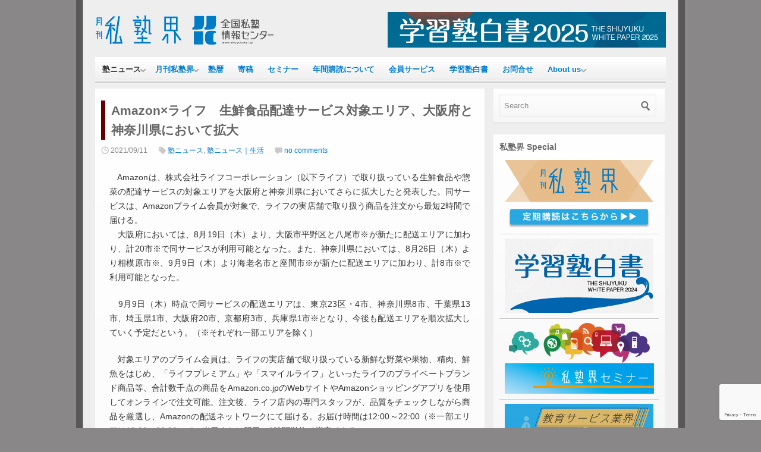

--- FILE ---
content_type: text/html; charset=UTF-8
request_url: https://www.shijyukukai.jp/2021/09/20496
body_size: 19984
content:

<!DOCTYPE html>
<html lang="ja">
<head>
<meta charset="UTF-8" />

<title>Amazon×ライフ　生鮮食品配達サービス対象エリア、大阪府と神奈川県において拡大 | 月刊私塾界｜全国私塾情報センター</title>

<link rel="profile" href="http://gmpg.org/xfn/11" />
<link rel="stylesheet" href="https://www.shijyukukai.jp/wp-content/themes/silverorchid/style.css" type="text/css" media="all"/>
<link rel="pingback" href="https://www.shijyukukai.jp/xmlrpc.php" />

			<link rel="alternate" type="application/rss+xml" title="RSS 2.0" href="https://www.shijyukukai.jp/?feed=rss2" />
	<meta name='robots' content='max-image-preview:large' />
<link rel='dns-prefetch' href='//static.addtoany.com' />
<link rel="alternate" type="application/rss+xml" title="月刊私塾界｜全国私塾情報センター &raquo; Amazon×ライフ　生鮮食品配達サービス対象エリア、大阪府と神奈川県において拡大 のコメントのフィード" href="https://www.shijyukukai.jp/2021/09/20496/feed" />
		<!-- This site uses the Google Analytics by MonsterInsights plugin v9.11.0 - Using Analytics tracking - https://www.monsterinsights.com/ -->
							<script src="//www.googletagmanager.com/gtag/js?id=G-2QH1KCCT8X"  data-cfasync="false" data-wpfc-render="false" type="text/javascript" async></script>
			<script data-cfasync="false" data-wpfc-render="false" type="text/javascript">
				var mi_version = '9.11.0';
				var mi_track_user = true;
				var mi_no_track_reason = '';
								var MonsterInsightsDefaultLocations = {"page_location":"https:\/\/www.shijyukukai.jp\/2021\/09\/20496\/"};
								if ( typeof MonsterInsightsPrivacyGuardFilter === 'function' ) {
					var MonsterInsightsLocations = (typeof MonsterInsightsExcludeQuery === 'object') ? MonsterInsightsPrivacyGuardFilter( MonsterInsightsExcludeQuery ) : MonsterInsightsPrivacyGuardFilter( MonsterInsightsDefaultLocations );
				} else {
					var MonsterInsightsLocations = (typeof MonsterInsightsExcludeQuery === 'object') ? MonsterInsightsExcludeQuery : MonsterInsightsDefaultLocations;
				}

								var disableStrs = [
										'ga-disable-G-2QH1KCCT8X',
									];

				/* Function to detect opted out users */
				function __gtagTrackerIsOptedOut() {
					for (var index = 0; index < disableStrs.length; index++) {
						if (document.cookie.indexOf(disableStrs[index] + '=true') > -1) {
							return true;
						}
					}

					return false;
				}

				/* Disable tracking if the opt-out cookie exists. */
				if (__gtagTrackerIsOptedOut()) {
					for (var index = 0; index < disableStrs.length; index++) {
						window[disableStrs[index]] = true;
					}
				}

				/* Opt-out function */
				function __gtagTrackerOptout() {
					for (var index = 0; index < disableStrs.length; index++) {
						document.cookie = disableStrs[index] + '=true; expires=Thu, 31 Dec 2099 23:59:59 UTC; path=/';
						window[disableStrs[index]] = true;
					}
				}

				if ('undefined' === typeof gaOptout) {
					function gaOptout() {
						__gtagTrackerOptout();
					}
				}
								window.dataLayer = window.dataLayer || [];

				window.MonsterInsightsDualTracker = {
					helpers: {},
					trackers: {},
				};
				if (mi_track_user) {
					function __gtagDataLayer() {
						dataLayer.push(arguments);
					}

					function __gtagTracker(type, name, parameters) {
						if (!parameters) {
							parameters = {};
						}

						if (parameters.send_to) {
							__gtagDataLayer.apply(null, arguments);
							return;
						}

						if (type === 'event') {
														parameters.send_to = monsterinsights_frontend.v4_id;
							var hookName = name;
							if (typeof parameters['event_category'] !== 'undefined') {
								hookName = parameters['event_category'] + ':' + name;
							}

							if (typeof MonsterInsightsDualTracker.trackers[hookName] !== 'undefined') {
								MonsterInsightsDualTracker.trackers[hookName](parameters);
							} else {
								__gtagDataLayer('event', name, parameters);
							}
							
						} else {
							__gtagDataLayer.apply(null, arguments);
						}
					}

					__gtagTracker('js', new Date());
					__gtagTracker('set', {
						'developer_id.dZGIzZG': true,
											});
					if ( MonsterInsightsLocations.page_location ) {
						__gtagTracker('set', MonsterInsightsLocations);
					}
										__gtagTracker('config', 'G-2QH1KCCT8X', {"forceSSL":"true","link_attribution":"true"} );
										window.gtag = __gtagTracker;										(function () {
						/* https://developers.google.com/analytics/devguides/collection/analyticsjs/ */
						/* ga and __gaTracker compatibility shim. */
						var noopfn = function () {
							return null;
						};
						var newtracker = function () {
							return new Tracker();
						};
						var Tracker = function () {
							return null;
						};
						var p = Tracker.prototype;
						p.get = noopfn;
						p.set = noopfn;
						p.send = function () {
							var args = Array.prototype.slice.call(arguments);
							args.unshift('send');
							__gaTracker.apply(null, args);
						};
						var __gaTracker = function () {
							var len = arguments.length;
							if (len === 0) {
								return;
							}
							var f = arguments[len - 1];
							if (typeof f !== 'object' || f === null || typeof f.hitCallback !== 'function') {
								if ('send' === arguments[0]) {
									var hitConverted, hitObject = false, action;
									if ('event' === arguments[1]) {
										if ('undefined' !== typeof arguments[3]) {
											hitObject = {
												'eventAction': arguments[3],
												'eventCategory': arguments[2],
												'eventLabel': arguments[4],
												'value': arguments[5] ? arguments[5] : 1,
											}
										}
									}
									if ('pageview' === arguments[1]) {
										if ('undefined' !== typeof arguments[2]) {
											hitObject = {
												'eventAction': 'page_view',
												'page_path': arguments[2],
											}
										}
									}
									if (typeof arguments[2] === 'object') {
										hitObject = arguments[2];
									}
									if (typeof arguments[5] === 'object') {
										Object.assign(hitObject, arguments[5]);
									}
									if ('undefined' !== typeof arguments[1].hitType) {
										hitObject = arguments[1];
										if ('pageview' === hitObject.hitType) {
											hitObject.eventAction = 'page_view';
										}
									}
									if (hitObject) {
										action = 'timing' === arguments[1].hitType ? 'timing_complete' : hitObject.eventAction;
										hitConverted = mapArgs(hitObject);
										__gtagTracker('event', action, hitConverted);
									}
								}
								return;
							}

							function mapArgs(args) {
								var arg, hit = {};
								var gaMap = {
									'eventCategory': 'event_category',
									'eventAction': 'event_action',
									'eventLabel': 'event_label',
									'eventValue': 'event_value',
									'nonInteraction': 'non_interaction',
									'timingCategory': 'event_category',
									'timingVar': 'name',
									'timingValue': 'value',
									'timingLabel': 'event_label',
									'page': 'page_path',
									'location': 'page_location',
									'title': 'page_title',
									'referrer' : 'page_referrer',
								};
								for (arg in args) {
																		if (!(!args.hasOwnProperty(arg) || !gaMap.hasOwnProperty(arg))) {
										hit[gaMap[arg]] = args[arg];
									} else {
										hit[arg] = args[arg];
									}
								}
								return hit;
							}

							try {
								f.hitCallback();
							} catch (ex) {
							}
						};
						__gaTracker.create = newtracker;
						__gaTracker.getByName = newtracker;
						__gaTracker.getAll = function () {
							return [];
						};
						__gaTracker.remove = noopfn;
						__gaTracker.loaded = true;
						window['__gaTracker'] = __gaTracker;
					})();
									} else {
										console.log("");
					(function () {
						function __gtagTracker() {
							return null;
						}

						window['__gtagTracker'] = __gtagTracker;
						window['gtag'] = __gtagTracker;
					})();
									}
			</script>
							<!-- / Google Analytics by MonsterInsights -->
		<script type="text/javascript">
/* <![CDATA[ */
window._wpemojiSettings = {"baseUrl":"https:\/\/s.w.org\/images\/core\/emoji\/14.0.0\/72x72\/","ext":".png","svgUrl":"https:\/\/s.w.org\/images\/core\/emoji\/14.0.0\/svg\/","svgExt":".svg","source":{"concatemoji":"https:\/\/www.shijyukukai.jp\/wp-includes\/js\/wp-emoji-release.min.js?ver=6.4.7"}};
/*! This file is auto-generated */
!function(i,n){var o,s,e;function c(e){try{var t={supportTests:e,timestamp:(new Date).valueOf()};sessionStorage.setItem(o,JSON.stringify(t))}catch(e){}}function p(e,t,n){e.clearRect(0,0,e.canvas.width,e.canvas.height),e.fillText(t,0,0);var t=new Uint32Array(e.getImageData(0,0,e.canvas.width,e.canvas.height).data),r=(e.clearRect(0,0,e.canvas.width,e.canvas.height),e.fillText(n,0,0),new Uint32Array(e.getImageData(0,0,e.canvas.width,e.canvas.height).data));return t.every(function(e,t){return e===r[t]})}function u(e,t,n){switch(t){case"flag":return n(e,"\ud83c\udff3\ufe0f\u200d\u26a7\ufe0f","\ud83c\udff3\ufe0f\u200b\u26a7\ufe0f")?!1:!n(e,"\ud83c\uddfa\ud83c\uddf3","\ud83c\uddfa\u200b\ud83c\uddf3")&&!n(e,"\ud83c\udff4\udb40\udc67\udb40\udc62\udb40\udc65\udb40\udc6e\udb40\udc67\udb40\udc7f","\ud83c\udff4\u200b\udb40\udc67\u200b\udb40\udc62\u200b\udb40\udc65\u200b\udb40\udc6e\u200b\udb40\udc67\u200b\udb40\udc7f");case"emoji":return!n(e,"\ud83e\udef1\ud83c\udffb\u200d\ud83e\udef2\ud83c\udfff","\ud83e\udef1\ud83c\udffb\u200b\ud83e\udef2\ud83c\udfff")}return!1}function f(e,t,n){var r="undefined"!=typeof WorkerGlobalScope&&self instanceof WorkerGlobalScope?new OffscreenCanvas(300,150):i.createElement("canvas"),a=r.getContext("2d",{willReadFrequently:!0}),o=(a.textBaseline="top",a.font="600 32px Arial",{});return e.forEach(function(e){o[e]=t(a,e,n)}),o}function t(e){var t=i.createElement("script");t.src=e,t.defer=!0,i.head.appendChild(t)}"undefined"!=typeof Promise&&(o="wpEmojiSettingsSupports",s=["flag","emoji"],n.supports={everything:!0,everythingExceptFlag:!0},e=new Promise(function(e){i.addEventListener("DOMContentLoaded",e,{once:!0})}),new Promise(function(t){var n=function(){try{var e=JSON.parse(sessionStorage.getItem(o));if("object"==typeof e&&"number"==typeof e.timestamp&&(new Date).valueOf()<e.timestamp+604800&&"object"==typeof e.supportTests)return e.supportTests}catch(e){}return null}();if(!n){if("undefined"!=typeof Worker&&"undefined"!=typeof OffscreenCanvas&&"undefined"!=typeof URL&&URL.createObjectURL&&"undefined"!=typeof Blob)try{var e="postMessage("+f.toString()+"("+[JSON.stringify(s),u.toString(),p.toString()].join(",")+"));",r=new Blob([e],{type:"text/javascript"}),a=new Worker(URL.createObjectURL(r),{name:"wpTestEmojiSupports"});return void(a.onmessage=function(e){c(n=e.data),a.terminate(),t(n)})}catch(e){}c(n=f(s,u,p))}t(n)}).then(function(e){for(var t in e)n.supports[t]=e[t],n.supports.everything=n.supports.everything&&n.supports[t],"flag"!==t&&(n.supports.everythingExceptFlag=n.supports.everythingExceptFlag&&n.supports[t]);n.supports.everythingExceptFlag=n.supports.everythingExceptFlag&&!n.supports.flag,n.DOMReady=!1,n.readyCallback=function(){n.DOMReady=!0}}).then(function(){return e}).then(function(){var e;n.supports.everything||(n.readyCallback(),(e=n.source||{}).concatemoji?t(e.concatemoji):e.wpemoji&&e.twemoji&&(t(e.twemoji),t(e.wpemoji)))}))}((window,document),window._wpemojiSettings);
/* ]]> */
</script>
<style id='wp-emoji-styles-inline-css' type='text/css'>

	img.wp-smiley, img.emoji {
		display: inline !important;
		border: none !important;
		box-shadow: none !important;
		height: 1em !important;
		width: 1em !important;
		margin: 0 0.07em !important;
		vertical-align: -0.1em !important;
		background: none !important;
		padding: 0 !important;
	}
</style>
<link rel='stylesheet' id='wp-block-library-css' href='https://www.shijyukukai.jp/wp-includes/css/dist/block-library/style.min.css?ver=6.4.7' type='text/css' media='all' />
<style id='classic-theme-styles-inline-css' type='text/css'>
/*! This file is auto-generated */
.wp-block-button__link{color:#fff;background-color:#32373c;border-radius:9999px;box-shadow:none;text-decoration:none;padding:calc(.667em + 2px) calc(1.333em + 2px);font-size:1.125em}.wp-block-file__button{background:#32373c;color:#fff;text-decoration:none}
</style>
<style id='global-styles-inline-css' type='text/css'>
body{--wp--preset--color--black: #000000;--wp--preset--color--cyan-bluish-gray: #abb8c3;--wp--preset--color--white: #ffffff;--wp--preset--color--pale-pink: #f78da7;--wp--preset--color--vivid-red: #cf2e2e;--wp--preset--color--luminous-vivid-orange: #ff6900;--wp--preset--color--luminous-vivid-amber: #fcb900;--wp--preset--color--light-green-cyan: #7bdcb5;--wp--preset--color--vivid-green-cyan: #00d084;--wp--preset--color--pale-cyan-blue: #8ed1fc;--wp--preset--color--vivid-cyan-blue: #0693e3;--wp--preset--color--vivid-purple: #9b51e0;--wp--preset--gradient--vivid-cyan-blue-to-vivid-purple: linear-gradient(135deg,rgba(6,147,227,1) 0%,rgb(155,81,224) 100%);--wp--preset--gradient--light-green-cyan-to-vivid-green-cyan: linear-gradient(135deg,rgb(122,220,180) 0%,rgb(0,208,130) 100%);--wp--preset--gradient--luminous-vivid-amber-to-luminous-vivid-orange: linear-gradient(135deg,rgba(252,185,0,1) 0%,rgba(255,105,0,1) 100%);--wp--preset--gradient--luminous-vivid-orange-to-vivid-red: linear-gradient(135deg,rgba(255,105,0,1) 0%,rgb(207,46,46) 100%);--wp--preset--gradient--very-light-gray-to-cyan-bluish-gray: linear-gradient(135deg,rgb(238,238,238) 0%,rgb(169,184,195) 100%);--wp--preset--gradient--cool-to-warm-spectrum: linear-gradient(135deg,rgb(74,234,220) 0%,rgb(151,120,209) 20%,rgb(207,42,186) 40%,rgb(238,44,130) 60%,rgb(251,105,98) 80%,rgb(254,248,76) 100%);--wp--preset--gradient--blush-light-purple: linear-gradient(135deg,rgb(255,206,236) 0%,rgb(152,150,240) 100%);--wp--preset--gradient--blush-bordeaux: linear-gradient(135deg,rgb(254,205,165) 0%,rgb(254,45,45) 50%,rgb(107,0,62) 100%);--wp--preset--gradient--luminous-dusk: linear-gradient(135deg,rgb(255,203,112) 0%,rgb(199,81,192) 50%,rgb(65,88,208) 100%);--wp--preset--gradient--pale-ocean: linear-gradient(135deg,rgb(255,245,203) 0%,rgb(182,227,212) 50%,rgb(51,167,181) 100%);--wp--preset--gradient--electric-grass: linear-gradient(135deg,rgb(202,248,128) 0%,rgb(113,206,126) 100%);--wp--preset--gradient--midnight: linear-gradient(135deg,rgb(2,3,129) 0%,rgb(40,116,252) 100%);--wp--preset--font-size--small: 13px;--wp--preset--font-size--medium: 20px;--wp--preset--font-size--large: 36px;--wp--preset--font-size--x-large: 42px;--wp--preset--spacing--20: 0.44rem;--wp--preset--spacing--30: 0.67rem;--wp--preset--spacing--40: 1rem;--wp--preset--spacing--50: 1.5rem;--wp--preset--spacing--60: 2.25rem;--wp--preset--spacing--70: 3.38rem;--wp--preset--spacing--80: 5.06rem;--wp--preset--shadow--natural: 6px 6px 9px rgba(0, 0, 0, 0.2);--wp--preset--shadow--deep: 12px 12px 50px rgba(0, 0, 0, 0.4);--wp--preset--shadow--sharp: 6px 6px 0px rgba(0, 0, 0, 0.2);--wp--preset--shadow--outlined: 6px 6px 0px -3px rgba(255, 255, 255, 1), 6px 6px rgba(0, 0, 0, 1);--wp--preset--shadow--crisp: 6px 6px 0px rgba(0, 0, 0, 1);}:where(.is-layout-flex){gap: 0.5em;}:where(.is-layout-grid){gap: 0.5em;}body .is-layout-flow > .alignleft{float: left;margin-inline-start: 0;margin-inline-end: 2em;}body .is-layout-flow > .alignright{float: right;margin-inline-start: 2em;margin-inline-end: 0;}body .is-layout-flow > .aligncenter{margin-left: auto !important;margin-right: auto !important;}body .is-layout-constrained > .alignleft{float: left;margin-inline-start: 0;margin-inline-end: 2em;}body .is-layout-constrained > .alignright{float: right;margin-inline-start: 2em;margin-inline-end: 0;}body .is-layout-constrained > .aligncenter{margin-left: auto !important;margin-right: auto !important;}body .is-layout-constrained > :where(:not(.alignleft):not(.alignright):not(.alignfull)){max-width: var(--wp--style--global--content-size);margin-left: auto !important;margin-right: auto !important;}body .is-layout-constrained > .alignwide{max-width: var(--wp--style--global--wide-size);}body .is-layout-flex{display: flex;}body .is-layout-flex{flex-wrap: wrap;align-items: center;}body .is-layout-flex > *{margin: 0;}body .is-layout-grid{display: grid;}body .is-layout-grid > *{margin: 0;}:where(.wp-block-columns.is-layout-flex){gap: 2em;}:where(.wp-block-columns.is-layout-grid){gap: 2em;}:where(.wp-block-post-template.is-layout-flex){gap: 1.25em;}:where(.wp-block-post-template.is-layout-grid){gap: 1.25em;}.has-black-color{color: var(--wp--preset--color--black) !important;}.has-cyan-bluish-gray-color{color: var(--wp--preset--color--cyan-bluish-gray) !important;}.has-white-color{color: var(--wp--preset--color--white) !important;}.has-pale-pink-color{color: var(--wp--preset--color--pale-pink) !important;}.has-vivid-red-color{color: var(--wp--preset--color--vivid-red) !important;}.has-luminous-vivid-orange-color{color: var(--wp--preset--color--luminous-vivid-orange) !important;}.has-luminous-vivid-amber-color{color: var(--wp--preset--color--luminous-vivid-amber) !important;}.has-light-green-cyan-color{color: var(--wp--preset--color--light-green-cyan) !important;}.has-vivid-green-cyan-color{color: var(--wp--preset--color--vivid-green-cyan) !important;}.has-pale-cyan-blue-color{color: var(--wp--preset--color--pale-cyan-blue) !important;}.has-vivid-cyan-blue-color{color: var(--wp--preset--color--vivid-cyan-blue) !important;}.has-vivid-purple-color{color: var(--wp--preset--color--vivid-purple) !important;}.has-black-background-color{background-color: var(--wp--preset--color--black) !important;}.has-cyan-bluish-gray-background-color{background-color: var(--wp--preset--color--cyan-bluish-gray) !important;}.has-white-background-color{background-color: var(--wp--preset--color--white) !important;}.has-pale-pink-background-color{background-color: var(--wp--preset--color--pale-pink) !important;}.has-vivid-red-background-color{background-color: var(--wp--preset--color--vivid-red) !important;}.has-luminous-vivid-orange-background-color{background-color: var(--wp--preset--color--luminous-vivid-orange) !important;}.has-luminous-vivid-amber-background-color{background-color: var(--wp--preset--color--luminous-vivid-amber) !important;}.has-light-green-cyan-background-color{background-color: var(--wp--preset--color--light-green-cyan) !important;}.has-vivid-green-cyan-background-color{background-color: var(--wp--preset--color--vivid-green-cyan) !important;}.has-pale-cyan-blue-background-color{background-color: var(--wp--preset--color--pale-cyan-blue) !important;}.has-vivid-cyan-blue-background-color{background-color: var(--wp--preset--color--vivid-cyan-blue) !important;}.has-vivid-purple-background-color{background-color: var(--wp--preset--color--vivid-purple) !important;}.has-black-border-color{border-color: var(--wp--preset--color--black) !important;}.has-cyan-bluish-gray-border-color{border-color: var(--wp--preset--color--cyan-bluish-gray) !important;}.has-white-border-color{border-color: var(--wp--preset--color--white) !important;}.has-pale-pink-border-color{border-color: var(--wp--preset--color--pale-pink) !important;}.has-vivid-red-border-color{border-color: var(--wp--preset--color--vivid-red) !important;}.has-luminous-vivid-orange-border-color{border-color: var(--wp--preset--color--luminous-vivid-orange) !important;}.has-luminous-vivid-amber-border-color{border-color: var(--wp--preset--color--luminous-vivid-amber) !important;}.has-light-green-cyan-border-color{border-color: var(--wp--preset--color--light-green-cyan) !important;}.has-vivid-green-cyan-border-color{border-color: var(--wp--preset--color--vivid-green-cyan) !important;}.has-pale-cyan-blue-border-color{border-color: var(--wp--preset--color--pale-cyan-blue) !important;}.has-vivid-cyan-blue-border-color{border-color: var(--wp--preset--color--vivid-cyan-blue) !important;}.has-vivid-purple-border-color{border-color: var(--wp--preset--color--vivid-purple) !important;}.has-vivid-cyan-blue-to-vivid-purple-gradient-background{background: var(--wp--preset--gradient--vivid-cyan-blue-to-vivid-purple) !important;}.has-light-green-cyan-to-vivid-green-cyan-gradient-background{background: var(--wp--preset--gradient--light-green-cyan-to-vivid-green-cyan) !important;}.has-luminous-vivid-amber-to-luminous-vivid-orange-gradient-background{background: var(--wp--preset--gradient--luminous-vivid-amber-to-luminous-vivid-orange) !important;}.has-luminous-vivid-orange-to-vivid-red-gradient-background{background: var(--wp--preset--gradient--luminous-vivid-orange-to-vivid-red) !important;}.has-very-light-gray-to-cyan-bluish-gray-gradient-background{background: var(--wp--preset--gradient--very-light-gray-to-cyan-bluish-gray) !important;}.has-cool-to-warm-spectrum-gradient-background{background: var(--wp--preset--gradient--cool-to-warm-spectrum) !important;}.has-blush-light-purple-gradient-background{background: var(--wp--preset--gradient--blush-light-purple) !important;}.has-blush-bordeaux-gradient-background{background: var(--wp--preset--gradient--blush-bordeaux) !important;}.has-luminous-dusk-gradient-background{background: var(--wp--preset--gradient--luminous-dusk) !important;}.has-pale-ocean-gradient-background{background: var(--wp--preset--gradient--pale-ocean) !important;}.has-electric-grass-gradient-background{background: var(--wp--preset--gradient--electric-grass) !important;}.has-midnight-gradient-background{background: var(--wp--preset--gradient--midnight) !important;}.has-small-font-size{font-size: var(--wp--preset--font-size--small) !important;}.has-medium-font-size{font-size: var(--wp--preset--font-size--medium) !important;}.has-large-font-size{font-size: var(--wp--preset--font-size--large) !important;}.has-x-large-font-size{font-size: var(--wp--preset--font-size--x-large) !important;}
.wp-block-navigation a:where(:not(.wp-element-button)){color: inherit;}
:where(.wp-block-post-template.is-layout-flex){gap: 1.25em;}:where(.wp-block-post-template.is-layout-grid){gap: 1.25em;}
:where(.wp-block-columns.is-layout-flex){gap: 2em;}:where(.wp-block-columns.is-layout-grid){gap: 2em;}
.wp-block-pullquote{font-size: 1.5em;line-height: 1.6;}
</style>
<link rel='stylesheet' id='contact-form-7-css' href='https://www.shijyukukai.jp/wp-content/plugins/contact-form-7/includes/css/styles.css?ver=5.9.8' type='text/css' media='all' />
<link rel='stylesheet' id='st-widget-css' href='https://www.shijyukukai.jp/wp-content/plugins/share-this/css/style.css?ver=6.4.7' type='text/css' media='all' />
<link rel='stylesheet' id='addtoany-css' href='https://www.shijyukukai.jp/wp-content/plugins/add-to-any/addtoany.min.css?ver=1.16' type='text/css' media='all' />
<link rel='stylesheet' id='jquery.lightbox.min.css-css' href='https://www.shijyukukai.jp/wp-content/plugins/wp-jquery-lightbox/lightboxes/wp-jquery-lightbox/styles/lightbox.min.css?ver=2.3.4' type='text/css' media='all' />
<link rel='stylesheet' id='jqlb-overrides-css' href='https://www.shijyukukai.jp/wp-content/plugins/wp-jquery-lightbox/lightboxes/wp-jquery-lightbox/styles/overrides.css?ver=2.3.4' type='text/css' media='all' />
<style id='jqlb-overrides-inline-css' type='text/css'>

			#outerImageContainer {
				box-shadow: 0 0 4px 2px rgba(0,0,0,.2);
			}
			#imageContainer{
				padding: 6px;
			}
			#imageDataContainer {
				box-shadow: none;
				z-index: auto;
			}
			#prevArrow,
			#nextArrow{
				background-color: rgba(255,255,255,.7;
				color: #000000;
			}
</style>
<link rel='stylesheet' id='google_fonts-css' href='http://fonts.googleapis.com/css?family=Droid+Sans%3A400%2C700&#038;ver=6.4.7' type='text/css' media='all' />
<script type="text/javascript" src="https://www.shijyukukai.jp/wp-includes/js/jquery/jquery.min.js?ver=3.7.1" id="jquery-core-js"></script>
<script type="text/javascript" src="https://www.shijyukukai.jp/wp-includes/js/jquery/jquery-migrate.min.js?ver=3.4.1" id="jquery-migrate-js"></script>
<script type="text/javascript" src="https://www.shijyukukai.jp/wp-content/plugins/google-analytics-for-wordpress/assets/js/frontend-gtag.min.js?ver=9.11.0" id="monsterinsights-frontend-script-js" async="async" data-wp-strategy="async"></script>
<script data-cfasync="false" data-wpfc-render="false" type="text/javascript" id='monsterinsights-frontend-script-js-extra'>/* <![CDATA[ */
var monsterinsights_frontend = {"js_events_tracking":"true","download_extensions":"doc,pdf,ppt,zip,xls,docx,pptx,xlsx","inbound_paths":"[{\"path\":\"\\\/go\\\/\",\"label\":\"affiliate\"},{\"path\":\"\\\/recommend\\\/\",\"label\":\"affiliate\"}]","home_url":"https:\/\/www.shijyukukai.jp","hash_tracking":"false","v4_id":"G-2QH1KCCT8X"};/* ]]> */
</script>
<script type="text/javascript" id="addtoany-core-js-before">
/* <![CDATA[ */
window.a2a_config=window.a2a_config||{};a2a_config.callbacks=[];a2a_config.overlays=[];a2a_config.templates={};a2a_localize = {
	Share: "共有",
	Save: "ブックマーク",
	Subscribe: "購読",
	Email: "メール",
	Bookmark: "ブックマーク",
	ShowAll: "すべて表示する",
	ShowLess: "小さく表示する",
	FindServices: "サービスを探す",
	FindAnyServiceToAddTo: "追加するサービスを今すぐ探す",
	PoweredBy: "Powered by",
	ShareViaEmail: "メールでシェアする",
	SubscribeViaEmail: "メールで購読する",
	BookmarkInYourBrowser: "ブラウザにブックマーク",
	BookmarkInstructions: "このページをブックマークするには、 Ctrl+D または \u2318+D を押下。",
	AddToYourFavorites: "お気に入りに追加",
	SendFromWebOrProgram: "任意のメールアドレスまたはメールプログラムから送信",
	EmailProgram: "メールプログラム",
	More: "詳細&#8230;",
	ThanksForSharing: "共有ありがとうございます !",
	ThanksForFollowing: "フォローありがとうございます !"
};
/* ]]> */
</script>
<script type="text/javascript" defer src="https://static.addtoany.com/menu/page.js" id="addtoany-core-js"></script>
<script type="text/javascript" defer src="https://www.shijyukukai.jp/wp-content/plugins/add-to-any/addtoany.min.js?ver=1.1" id="addtoany-jquery-js"></script>
<script type="text/javascript" src="https://www.shijyukukai.jp/wp-includes/js/jquery/ui/core.min.js?ver=1.13.2" id="jquery-ui-core-js"></script>
<script type="text/javascript" src="https://www.shijyukukai.jp/wp-includes/js/jquery/ui/tabs.min.js?ver=1.13.2" id="jquery-ui-tabs-js"></script>
<script type="text/javascript" src="https://www.shijyukukai.jp/wp-content/themes/silverorchid/js/jquery-ui-tabs-rotate.js?ver=6.4.7" id="jquery-ui-tabs-rotate-js"></script>
<script type="text/javascript" src="https://www.shijyukukai.jp/wp-content/themes/silverorchid/js/gazpo_custom.js?ver=6.4.7" id="gazpo_custom-js"></script>
<script type="text/javascript" src="https://www.shijyukukai.jp/wp-content/themes/silverorchid/js/jcarousellite_1.0.1.min.js?ver=1.0.1" id="jcarousellite-js"></script>
<link rel="https://api.w.org/" href="https://www.shijyukukai.jp/wp-json/" /><link rel="alternate" type="application/json" href="https://www.shijyukukai.jp/wp-json/wp/v2/posts/20496" /><link rel="EditURI" type="application/rsd+xml" title="RSD" href="https://www.shijyukukai.jp/xmlrpc.php?rsd" />
<meta name="generator" content="WordPress 6.4.7" />
<link rel="canonical" href="https://www.shijyukukai.jp/2021/09/20496" />
<link rel='shortlink' href='https://www.shijyukukai.jp/?p=20496' />
<link rel="alternate" type="application/json+oembed" href="https://www.shijyukukai.jp/wp-json/oembed/1.0/embed?url=https%3A%2F%2Fwww.shijyukukai.jp%2F2021%2F09%2F20496" />
<link rel="alternate" type="text/xml+oembed" href="https://www.shijyukukai.jp/wp-json/oembed/1.0/embed?url=https%3A%2F%2Fwww.shijyukukai.jp%2F2021%2F09%2F20496&#038;format=xml" />
<script charset="utf-8" type="text/javascript">var switchTo5x=true;</script>
<script charset="utf-8" type="text/javascript" src="http://w.sharethis.com/button/buttons.js"></script>
<script charset="utf-8" type="text/javascript">stLight.options({"publisher":"a6f1a074-e3ab-448b-8568-c64dcaf90395","doNotCopy":false,"hashAddressBar":false,"doNotHash":false});var st_type="wordpress3.8.1";</script>
<style data-context="foundation-flickity-css">/*! Flickity v2.0.2
http://flickity.metafizzy.co
---------------------------------------------- */.flickity-enabled{position:relative}.flickity-enabled:focus{outline:0}.flickity-viewport{overflow:hidden;position:relative;height:100%}.flickity-slider{position:absolute;width:100%;height:100%}.flickity-enabled.is-draggable{-webkit-tap-highlight-color:transparent;tap-highlight-color:transparent;-webkit-user-select:none;-moz-user-select:none;-ms-user-select:none;user-select:none}.flickity-enabled.is-draggable .flickity-viewport{cursor:move;cursor:-webkit-grab;cursor:grab}.flickity-enabled.is-draggable .flickity-viewport.is-pointer-down{cursor:-webkit-grabbing;cursor:grabbing}.flickity-prev-next-button{position:absolute;top:50%;width:44px;height:44px;border:none;border-radius:50%;background:#fff;background:hsla(0,0%,100%,.75);cursor:pointer;-webkit-transform:translateY(-50%);transform:translateY(-50%)}.flickity-prev-next-button:hover{background:#fff}.flickity-prev-next-button:focus{outline:0;box-shadow:0 0 0 5px #09f}.flickity-prev-next-button:active{opacity:.6}.flickity-prev-next-button.previous{left:10px}.flickity-prev-next-button.next{right:10px}.flickity-rtl .flickity-prev-next-button.previous{left:auto;right:10px}.flickity-rtl .flickity-prev-next-button.next{right:auto;left:10px}.flickity-prev-next-button:disabled{opacity:.3;cursor:auto}.flickity-prev-next-button svg{position:absolute;left:20%;top:20%;width:60%;height:60%}.flickity-prev-next-button .arrow{fill:#333}.flickity-page-dots{position:absolute;width:100%;bottom:-25px;padding:0;margin:0;list-style:none;text-align:center;line-height:1}.flickity-rtl .flickity-page-dots{direction:rtl}.flickity-page-dots .dot{display:inline-block;width:10px;height:10px;margin:0 8px;background:#333;border-radius:50%;opacity:.25;cursor:pointer}.flickity-page-dots .dot.is-selected{opacity:1}</style><style data-context="foundation-slideout-css">.slideout-menu{position:fixed;left:0;top:0;bottom:0;right:auto;z-index:0;width:256px;overflow-y:auto;-webkit-overflow-scrolling:touch;display:none}.slideout-menu.pushit-right{left:auto;right:0}.slideout-panel{position:relative;z-index:1;will-change:transform}.slideout-open,.slideout-open .slideout-panel,.slideout-open body{overflow:hidden}.slideout-open .slideout-menu{display:block}.pushit{display:none}</style><style type="text/css" media="all">
/* <![CDATA[ */
@import url("https://www.shijyukukai.jp/wp-content/plugins/wp-table-reloaded/css/plugin.css?ver=1.9.4");
@import url("https://www.shijyukukai.jp/wp-content/plugins/wp-table-reloaded/css/datatables.css?ver=1.9.4");
/* ]]> */
</style><link rel="icon" href="https://www.shijyukukai.jp/wp-content/uploads/2021/03/cropped-202104icon-32x32.png" sizes="32x32" />
<link rel="icon" href="https://www.shijyukukai.jp/wp-content/uploads/2021/03/cropped-202104icon-192x192.png" sizes="192x192" />
<link rel="apple-touch-icon" href="https://www.shijyukukai.jp/wp-content/uploads/2021/03/cropped-202104icon-180x180.png" />
<meta name="msapplication-TileImage" content="https://www.shijyukukai.jp/wp-content/uploads/2021/03/cropped-202104icon-270x270.png" />
<style>.ios7.web-app-mode.has-fixed header{ background-color: rgba(45,53,63,.88);}</style></head>
<body class="post-template-default single single-post postid-20496 single-format-standard">

<div id="wrapper">	
	<div id="gazpo-header">
		<!-- site logo and description -->
		<div class="logo">
					
			<a href="https://www.shijyukukai.jp" title="月刊私塾界｜全国私塾情報センター">
				<img src="https://www.shijyukukai.jp/wp-content/themes/silverorchid/images/logo_sh.png" alt="月刊私塾界｜全国私塾情報センター" />
			</a>
			
			
		</div>	<!-- /logo -->	
		
		<!-- header 468x60px ad -->
					<div class="ad468_60">			
				<a href=https://www.shijyukukai.jp/hakusyo><img src=https://www.shijyukukai.jp/wp-content/uploads/2025/12/hakusyo2025.jpg></a>			</div>
					
	</div>
	
	<!-- header menu -->
	<div id="gazpo-nav">
		
		
		<div class="main-menu"><ul id="menu-%e3%83%a1%e3%83%8b%e3%83%a5%e3%83%bc-1" class="menu"><li id="menu-item-268" class="menu-item menu-item-type-taxonomy menu-item-object-category current-post-ancestor current-menu-parent current-post-parent menu-item-has-children menu-item-268"><a href="https://www.shijyukukai.jp/category/news">塾ニュース</a>
<ul class="sub-menu">
	<li id="menu-item-18665" class="menu-item menu-item-type-taxonomy menu-item-object-category current-post-ancestor current-menu-parent current-post-parent menu-item-18665"><a href="https://www.shijyukukai.jp/category/news">総合</a></li>
	<li id="menu-item-269" class="menu-item menu-item-type-taxonomy menu-item-object-category menu-item-269"><a href="https://www.shijyukukai.jp/category/news/jyuku">塾・企業</a></li>
	<li id="menu-item-276" class="menu-item menu-item-type-taxonomy menu-item-object-category menu-item-276"><a href="https://www.shijyukukai.jp/category/news/politics">政治</a></li>
	<li id="menu-item-279" class="menu-item menu-item-type-taxonomy menu-item-object-category menu-item-279"><a href="https://www.shijyukukai.jp/category/news/economy">経済</a></li>
	<li id="menu-item-275" class="menu-item menu-item-type-taxonomy menu-item-object-category menu-item-275"><a href="https://www.shijyukukai.jp/category/news/university">大学</a></li>
	<li id="menu-item-277" class="menu-item menu-item-type-taxonomy menu-item-object-category menu-item-277"><a href="https://www.shijyukukai.jp/category/news/ict">教育ICT</a></li>
	<li id="menu-item-272" class="menu-item menu-item-type-taxonomy menu-item-object-category menu-item-272"><a href="https://www.shijyukukai.jp/category/news/examination">受験</a></li>
	<li id="menu-item-270" class="menu-item menu-item-type-taxonomy menu-item-object-category menu-item-270"><a href="https://www.shijyukukai.jp/category/news/global">グローバル</a></li>
	<li id="menu-item-274" class="menu-item menu-item-type-taxonomy menu-item-object-category menu-item-274"><a href="https://www.shijyukukai.jp/category/news/regional">地域教育</a></li>
	<li id="menu-item-278" class="menu-item menu-item-type-taxonomy menu-item-object-category current-post-ancestor current-menu-parent current-post-parent menu-item-278"><a href="https://www.shijyukukai.jp/category/news/life">生活</a></li>
	<li id="menu-item-271" class="menu-item menu-item-type-taxonomy menu-item-object-category menu-item-271"><a href="https://www.shijyukukai.jp/category/news/science">サイエンス</a></li>
	<li id="menu-item-273" class="menu-item menu-item-type-taxonomy menu-item-object-category menu-item-273"><a href="https://www.shijyukukai.jp/category/news/research">各種リサーチ</a></li>
</ul>
</li>
<li id="menu-item-296" class="menu-item menu-item-type-post_type menu-item-object-page menu-item-has-children menu-item-296"><a href="https://www.shijyukukai.jp/%e6%9c%88%e5%88%8a%e7%a7%81%e5%a1%be%e7%95%8c">月刊私塾界</a>
<ul class="sub-menu">
	<li id="menu-item-1129" class="menu-item menu-item-type-taxonomy menu-item-object-category menu-item-1129"><a href="https://www.shijyukukai.jp/category/%e6%9c%88%e5%88%8a%e7%a7%81%e5%a1%be%e7%95%8c/latest">月刊私塾界最新号</a></li>
	<li id="menu-item-330" class="menu-item menu-item-type-taxonomy menu-item-object-category menu-item-330"><a href="https://www.shijyukukai.jp/category/%e6%9c%88%e5%88%8a%e7%a7%81%e5%a1%be%e7%95%8c">月刊私塾界記事一覧</a></li>
	<li id="menu-item-888" class="menu-item menu-item-type-taxonomy menu-item-object-category menu-item-888"><a href="https://www.shijyukukai.jp/category/%e6%9c%88%e5%88%8a%e7%a7%81%e5%a1%be%e7%95%8c/%e5%a1%be%e3%83%80%e3%83%8d%ef%bc%81">塾ダネ！</a></li>
	<li id="menu-item-13033" class="menu-item menu-item-type-taxonomy menu-item-object-category menu-item-has-children menu-item-13033"><a href="https://www.shijyukukai.jp/category/%e6%9c%88%e5%88%8a%e7%a7%81%e5%a1%be%e7%95%8c/honshi">月刊私塾界本誌</a>
	<ul class="sub-menu">
		<li id="menu-item-331" class="menu-item menu-item-type-taxonomy menu-item-object-category menu-item-331"><a href="https://www.shijyukukai.jp/category/%e6%9c%88%e5%88%8a%e7%a7%81%e5%a1%be%e7%95%8c/honshi/top-leader">Top Leader</a></li>
		<li id="menu-item-13012" class="menu-item menu-item-type-taxonomy menu-item-object-category menu-item-13012"><a href="https://www.shijyukukai.jp/category/%e6%9c%88%e5%88%8a%e7%a7%81%e5%a1%be%e7%95%8c/honshi/%e6%8c%91%e3%82%80%e7%a7%81%e5%ad%a6">挑む私学</a></li>
		<li id="menu-item-332" class="menu-item menu-item-type-taxonomy menu-item-object-category menu-item-332"><a href="https://www.shijyukukai.jp/category/%e6%9c%88%e5%88%8a%e7%a7%81%e5%a1%be%e7%95%8c/honshi/%e7%96%be%e9%a2%a8%e3%81%ae%e5%a6%82%e3%81%8f">疾風の如く</a></li>
		<li id="menu-item-333" class="menu-item menu-item-type-taxonomy menu-item-object-category menu-item-333"><a href="https://www.shijyukukai.jp/category/%e6%9c%88%e5%88%8a%e7%a7%81%e5%a1%be%e7%95%8c/tyomeijin">著名人に聞く</a></li>
		<li id="menu-item-430" class="menu-item menu-item-type-taxonomy menu-item-object-category menu-item-430"><a href="https://www.shijyukukai.jp/category/%e6%9c%88%e5%88%8a%e7%a7%81%e5%a1%be%e7%95%8c/%e7%a9%ba%e9%96%93%e3%81%a5%e3%81%8f%e3%82%8a">空間づくり</a></li>
	</ul>
</li>
	<li id="menu-item-334" class="menu-item menu-item-type-taxonomy menu-item-object-category menu-item-334"><a href="https://www.shijyukukai.jp/category/%e6%9c%88%e5%88%8a%e7%a7%81%e5%a1%be%e7%95%8c/backnumber">バックナンバー</a></li>
</ul>
</li>
<li id="menu-item-425" class="menu-item menu-item-type-taxonomy menu-item-object-category menu-item-425"><a href="https://www.shijyukukai.jp/category/callender">塾暦</a></li>
<li id="menu-item-295" class="menu-item menu-item-type-post_type menu-item-object-page menu-item-295"><a href="https://www.shijyukukai.jp/kikou">寄稿</a></li>
<li id="menu-item-264" class="menu-item menu-item-type-post_type menu-item-object-page menu-item-264"><a href="https://www.shijyukukai.jp/seminar">セミナー</a></li>
<li id="menu-item-21498" class="menu-item menu-item-type-post_type menu-item-object-post menu-item-21498"><a href="https://www.shijyukukai.jp/2013/08/356">年間購読について</a></li>
<li id="menu-item-294" class="menu-item menu-item-type-post_type menu-item-object-page menu-item-294"><a href="https://www.shijyukukai.jp/membership">会員サービス</a></li>
<li id="menu-item-267" class="menu-item menu-item-type-post_type menu-item-object-page menu-item-267"><a href="https://www.shijyukukai.jp/hakusyo">学習塾白書</a></li>
<li id="menu-item-293" class="menu-item menu-item-type-post_type menu-item-object-page menu-item-293"><a href="https://www.shijyukukai.jp/ask">お問合せ</a></li>
<li id="menu-item-292" class="menu-item menu-item-type-post_type menu-item-object-page menu-item-has-children menu-item-292"><a href="https://www.shijyukukai.jp/about">About us</a>
<ul class="sub-menu">
	<li id="menu-item-353" class="menu-item menu-item-type-post_type menu-item-object-page menu-item-353"><a href="https://www.shijyukukai.jp/about/company">会社概要</a></li>
	<li id="menu-item-354" class="menu-item menu-item-type-post_type menu-item-object-page menu-item-354"><a href="https://www.shijyukukai.jp/about/history">会社沿革</a></li>
	<li id="menu-item-355" class="menu-item menu-item-type-post_type menu-item-object-page menu-item-355"><a href="https://www.shijyukukai.jp/about/privacy">個人情報保護方針</a></li>
	<li id="menu-item-352" class="menu-item menu-item-type-post_type menu-item-object-page menu-item-352"><a href="https://www.shijyukukai.jp/about/contact">お問合せ</a></li>
</ul>
</li>
</ul></div>	
	</div>
	
	<div id="content-container">	<div id="content">
		            <div id="post-20496" class="post-20496 post type-post status-publish format-standard has-post-thumbnail hentry category-news category-life">
                <h2>Amazon×ライフ　生鮮食品配達サービス対象エリア、大阪府と神奈川県において拡大</h2>
				<div class="post-meta">
					<span class="info">
						<span class="date">2021/09/11</span>
						<span class="category"><a href="https://www.shijyukukai.jp/category/news" rel="category tag">塾ニュース</a>, <a href="https://www.shijyukukai.jp/category/news/life" rel="category tag">塾ニュース｜生活</a></span> 
						<span class="comments"><a href="https://www.shijyukukai.jp/2021/09/20496#respond">no comments</a></span>	
					</span>								
				</div> <!-- /post-meta -->
				
				<div class="entry">						
					
<p>　Amazonは、株式会社ライフコーポレーション（以下ライフ）で取り扱っている生鮮食品や惣菜の配達サービスの対象エリアを大阪府と神奈川県においてさらに拡大したと発表した。同サービスは、Amazonプライム会員が対象で、ライフの実店舗で取り扱う商品を注文から最短2時間で届ける。<br>　大阪府においては、8月19日（木）より、大阪市平野区と八尾市※が新たに配送エリアに加わり、計20市※で同サービスが利用可能となった。また、神奈川県においては、8月26日（木）より相模原市※、9月9日（木）より海老名市と座間市※が新たに配送エリアに加わり、計8市※で利用可能となった。</p>



<p>　9月9日（木）時点で同サービスの配送エリアは、東京23区・4市、神奈川県8市、千葉県13市、埼玉県1市、大阪府20市、京都府3市、兵庫県1市※となり、今後も配送エリアを順次拡大していく予定だという。（※それぞれ一部エリアを除く）</p>



<p>　対象エリアのプライム会員は、ライフの実店舗で取り扱っている新鮮な野菜や果物、精肉、鮮魚をはじめ、「ライフプレミアム」や「スマイルライフ」といったライフのプライベートブランド商品等、合計数千点の商品をAmazon.co.jpのWebサイトやAmazonショッピングアプリを使用してオンラインで注文可能。注文後、ライフ店内の専門スタッフが、品質をチェックしながら商品を厳選し、Amazonの配送ネットワークにて届ける。お届け時間は12:00～22:00（※一部エリアは12:00～20:00）で、当日または翌日の2時間単位で指定できる。</p>



<p>＜Amazon.co.jp上のライフのストア概要＞<br>■URL：&nbsp;<a href="http://www.amazon.co.jp/life" rel="noreferrer noopener" target="_blank">http://www.amazon.co.jp/life</a>&nbsp;（PC、モバイル共通） ※Amazonショッピングアプリからも利用可能<br>■取扱商品： 生鮮食品、惣菜等<br>■対象エリア：<br>・ 東京都： 23区、狛江市、調布市、三鷹市、武蔵野市<br>・ 神奈川県： 綾瀬市、海老名市、川崎市6区（川崎区、幸区、高津区、多摩区、中原区、宮前区）、相模原市、座間市、藤沢市、大和市、横浜市13区（青葉区、旭区、泉区、神奈川区、港北区、瀬谷区、都筑区、鶴見区、戸塚区、西区、保土ヶ谷区、緑区、南区）<br>・ 千葉県： 我孫子市、市川市、柏市、鎌ケ谷市、佐倉市、白井市、千葉市5区（稲毛区、中央区、花見川区、美浜区、若葉区）、流山市、習志野市、船橋市、松戸市、八千代市、四街道市<br>・ 埼玉県： さいたま市9区（浦和区、大宮区、北区、桜区、中央区、西区、緑区、南区、見沼区）<br>・ 大阪府： 大阪市23区（旭区、阿倍野区、生野区、北区、城東区、住之江区、住吉区、大正区、中央区、鶴見区、天王寺区、浪速区、西区、西成区、西淀川区、東住吉区、東成区、東淀川区、平野区、福島区、港区、都島区、淀川区）、堺市、泉大津市、和泉市、茨木市、交野市、門真市、四條畷市、吹田市、摂津市、大東市、高石市、高槻市、豊中市、寝屋川市、東大阪市、枚方市、松原市、守口市、八尾市<br>・ 京都府：京都市10区（右京区、上京区、北区、左京区、下京区、中京区、西京区、東山区、伏見区、南区）、長岡京市、向日市<br>・ 兵庫県：神戸市8区（北区、須磨区、垂水区、中央区、長田区、灘区、東灘区、兵庫区）<br>＜※それぞれ一部エリアを除きます。また、上記は2021年9月9日（木）時点の対象エリアとなり、今後順次拡大予定です。＞<br>■お届け時間： 12:00～22:00　（※一部エリアは12:00～20:00）　＜当日または翌日の2時間単位で指定可能＞<br>■最低注文金額： 2,000円以上※1<br>■配送料： 8,000円未満のご注文の場合は390円、8,000円以上のご注文の場合は無料※1<br>■利用条件： Amazonプライム会員としてのご登録＜年会費4,900円または月会費500円※1＞が必要。</p>



<p>※1： 上記の料金/価格は全て税込表記。<br>※2： 上記は全て2021年9月9日（木）時点の情報で、今後予告なく変更となる場合がある。</p>
<p class="no-break"><span class='st_facebook_hcount' st_title='Amazon×ライフ　生鮮食品配達サービス対象エリア、大阪府と神奈川県において拡大' st_url='https://www.shijyukukai.jp/2021/09/20496'></span><span st_via='shijyukukai_jp' st_username='shijyukukai_jp' class='st_twitter_hcount' st_title='Amazon×ライフ　生鮮食品配達サービス対象エリア、大阪府と神奈川県において拡大' st_url='https://www.shijyukukai.jp/2021/09/20496'></span><span class='st_fblike_hcount' st_title='Amazon×ライフ　生鮮食品配達サービス対象エリア、大阪府と神奈川県において拡大' st_url='https://www.shijyukukai.jp/2021/09/20496'></span><span class='st_plusone_hcount' st_title='Amazon×ライフ　生鮮食品配達サービス対象エリア、大阪府と神奈川県において拡大' st_url='https://www.shijyukukai.jp/2021/09/20496'></span></p><div class="addtoany_share_save_container addtoany_content addtoany_content_bottom"><div class="a2a_kit a2a_kit_size_20 addtoany_list" data-a2a-url="https://www.shijyukukai.jp/2021/09/20496" data-a2a-title="Amazon×ライフ　生鮮食品配達サービス対象エリア、大阪府と神奈川県において拡大"><a class="a2a_button_facebook_like addtoany_special_service" data-layout="button" data-href="https://www.shijyukukai.jp/2021/09/20496"></a><a class="a2a_button_facebook" href="https://www.addtoany.com/add_to/facebook?linkurl=https%3A%2F%2Fwww.shijyukukai.jp%2F2021%2F09%2F20496&amp;linkname=Amazon%C3%97%E3%83%A9%E3%82%A4%E3%83%95%E3%80%80%E7%94%9F%E9%AE%AE%E9%A3%9F%E5%93%81%E9%85%8D%E9%81%94%E3%82%B5%E3%83%BC%E3%83%93%E3%82%B9%E5%AF%BE%E8%B1%A1%E3%82%A8%E3%83%AA%E3%82%A2%E3%80%81%E5%A4%A7%E9%98%AA%E5%BA%9C%E3%81%A8%E7%A5%9E%E5%A5%88%E5%B7%9D%E7%9C%8C%E3%81%AB%E3%81%8A%E3%81%84%E3%81%A6%E6%8B%A1%E5%A4%A7" title="Facebook" rel="nofollow noopener" target="_blank"></a><a class="a2a_button_twitter_tweet addtoany_special_service" data-url="https://www.shijyukukai.jp/2021/09/20496" data-text="Amazon×ライフ　生鮮食品配達サービス対象エリア、大阪府と神奈川県において拡大"></a><a class="a2a_button_twitter" href="https://www.addtoany.com/add_to/twitter?linkurl=https%3A%2F%2Fwww.shijyukukai.jp%2F2021%2F09%2F20496&amp;linkname=Amazon%C3%97%E3%83%A9%E3%82%A4%E3%83%95%E3%80%80%E7%94%9F%E9%AE%AE%E9%A3%9F%E5%93%81%E9%85%8D%E9%81%94%E3%82%B5%E3%83%BC%E3%83%93%E3%82%B9%E5%AF%BE%E8%B1%A1%E3%82%A8%E3%83%AA%E3%82%A2%E3%80%81%E5%A4%A7%E9%98%AA%E5%BA%9C%E3%81%A8%E7%A5%9E%E5%A5%88%E5%B7%9D%E7%9C%8C%E3%81%AB%E3%81%8A%E3%81%84%E3%81%A6%E6%8B%A1%E5%A4%A7" title="Twitter" rel="nofollow noopener" target="_blank"></a><a class="a2a_button_mastodon" href="https://www.addtoany.com/add_to/mastodon?linkurl=https%3A%2F%2Fwww.shijyukukai.jp%2F2021%2F09%2F20496&amp;linkname=Amazon%C3%97%E3%83%A9%E3%82%A4%E3%83%95%E3%80%80%E7%94%9F%E9%AE%AE%E9%A3%9F%E5%93%81%E9%85%8D%E9%81%94%E3%82%B5%E3%83%BC%E3%83%93%E3%82%B9%E5%AF%BE%E8%B1%A1%E3%82%A8%E3%83%AA%E3%82%A2%E3%80%81%E5%A4%A7%E9%98%AA%E5%BA%9C%E3%81%A8%E7%A5%9E%E5%A5%88%E5%B7%9D%E7%9C%8C%E3%81%AB%E3%81%8A%E3%81%84%E3%81%A6%E6%8B%A1%E5%A4%A7" title="Mastodon" rel="nofollow noopener" target="_blank"></a><a class="a2a_dd a2a_counter addtoany_share_save addtoany_share" href="https://www.addtoany.com/share"></a></div></div><div class='yarpp yarpp-related yarpp-related-website yarpp-template-list'>
<!-- YARPP List -->
<h3>関連私塾界記事:</h3><ol>
<li><a href="https://www.shijyukukai.jp/2021/06/19952" rel="bookmark" title="最高音質へ日本国内無料アップグレード、Amazon Music HD">最高音質へ日本国内無料アップグレード、Amazon Music HD</a></li>
<li><a href="https://www.shijyukukai.jp/2020/08/18411" rel="bookmark" title="腕時計型ウェアラブル端末「Amazon Halo」発表　体脂肪や音声で健康状態を分析">腕時計型ウェアラブル端末「Amazon Halo」発表　体脂肪や音声で健康状態を分析</a></li>
<li><a href="https://www.shijyukukai.jp/2020/04/17892" rel="bookmark" title="スーパーの商品を配達する、Amazon✕ライフ「Prime Now」 配達エリアに都内5区追加で17区への配達が可能に">スーパーの商品を配達する、Amazon✕ライフ「Prime Now」 配達エリアに都内5区追加で17区への配達が可能に</a></li>
<li><a href="https://www.shijyukukai.jp/2018/03/14958" rel="bookmark" title="「進研ゼミ高校講座」が「Amazon Alexa」向けにセンター試験に役立つ学習コンテンツ（化学/世界史）の提供を開始">「進研ゼミ高校講座」が「Amazon Alexa」向けにセンター試験に役立つ学習コンテンツ（化学/世界史）の提供を開始</a></li>
<li><a href="https://www.shijyukukai.jp/2018/05/15266" rel="bookmark" title="Amazon、日本初の「Prime Student Room」を近畿大学に開設">Amazon、日本初の「Prime Student Room」を近畿大学に開設</a></li>
<li><a href="https://www.shijyukukai.jp/2021/03/19333" rel="bookmark" title="「ギャグ✕数学」学研・COMIC×STUDY『マンガでわかる中学数学』発売">「ギャグ✕数学」学研・COMIC×STUDY『マンガでわかる中学数学』発売</a></li>
<li><a href="https://www.shijyukukai.jp/2020/12/18788" rel="bookmark" title="「貼る体温ステッカー 」Dr.Tempzone+がパッケージを新たに12月より一般販売開始">「貼る体温ステッカー 」Dr.Tempzone+がパッケージを新たに12月より一般販売開始</a></li>
</ol>
</div>
				</div> <!-- entry -->   

				<div class="post-tags">
					  
				</div>
				
				<div class="post-nav">
					<div class="previous"><a href="https://www.shijyukukai.jp/2021/09/20503" rel="prev"><span class="meta-nav">&larr;</span> タイガーモブ、2022年度新設の長野日大中学・高校の探究創造コース・学科へのカリキュラム提供決定</a></div>
					<div class="next"><a href="https://www.shijyukukai.jp/2021/09/20505" rel="next">オンライン完結の「大学受験スタスタ塾」を提供開始 <span class="meta-nav">&rarr;</span></a></div>
				</div><!-- /page links -->
		
            </div><!-- /post --> 
			
		 
<div id="comments">
	
		
		
		<p class="nocomments">みんなが私塾界！</p>

						
		
	
</div>		
		
		
	</div>	<!-- /content -->
	
 
<div id = "sidebar">
	<div id="search-3" class="widget widget_search"> 
<form method="get" id="searchform" action="https://www.shijyukukai.jp/">
	<div>
		<input class="searchfield" type="text" value="Search" name="s" id="s" onfocus="if (this.value == 'Search') {this.value = '';}" onblur="if (this.value == '') {this.value = 'Search';}" />
	</div>
</form>
</div><div id="text-3" class="widget widget_text"><h4>私塾界 Special</h4>			<div class="textwidget"><ul>
<li><div align="center"><a href="https://www.shijyukukai.jp/2013/08/356" target="_blank" rel="noopener"><img src="https://www.shijyukukai.jp/wp-content/uploads/2022/02/2f086d437ca8b2731c5a597cfe99292e-e1649235826503.png" alt="白書"></a></div>
</li>
</ul>
<ul>
<li><div align="center"><a href="https://www.shijyukukai.jp/hakusyo" target="_blank" rel="noopener"><img src="https://www.shijyukukai.jp/wp-content/uploads/2025/04/hakusyo2025.jpg" alt="白書"></a></div>
</li>
</ul>

<ul>
<li><div align="center"><a href="https://www.shijyukukai.jp/seminar" target="_blank" rel="noopener"><img src="https://www.shijyukukai.jp/wp-content/uploads/2022/04/27b60d1142c5a621c63d2ea14ce7fef9-e1649235792442.png" alt="白書"></a></div>
</li>
</ul>
<ul>
<li><div align="center"><a href="https://www.shijyukukai.jp/category/月刊私塾界/honshi/企業研究" target="_blank" rel="noopener"><img src="https://www.shijyukukai.jp/wp-content/uploads/2022/04/6eec3ea142af17185f878835d104e4e0-e1649235813859.png" alt="白書"></a></div>
</li>
</ul>
</div>
		</div>
		<div id="recent-posts-3" class="widget widget_recent_entries">
		<h4>最新私塾界記事</h4>
		<ul>
											<li>
					<a href="https://www.shijyukukai.jp/2026/01/29524">（グローバル）キルギス教育科学省、日本の教育ソリューション導入で覚書　デジタル・ナレッジ、教育改革「Altyn Kazyk」を支援</a>
											<span class="post-date">2026年1月22日</span>
									</li>
											<li>
					<a href="https://www.shijyukukai.jp/2026/01/29522">（教育ICT）スクールAIのみんがく、高校向け生成AI活用アプリ第6弾を公開</a>
											<span class="post-date">2026年1月22日</span>
									</li>
											<li>
					<a href="https://www.shijyukukai.jp/2026/01/29520">京進、京都市「地域企業輝き賞」と「特別賞」を同時受賞</a>
											<span class="post-date">2026年1月21日</span>
									</li>
											<li>
					<a href="https://www.shijyukukai.jp/2026/01/29518">早稲田アカデミー、小学生向け「算数CHAMPIONSHIP」開催思考力競う算数オリンピック前哨戦、参加無料</a>
											<span class="post-date">2026年1月21日</span>
									</li>
											<li>
					<a href="https://www.shijyukukai.jp/2026/01/29516">全国51校ネットで半導体人材育成体制を構築へ　国立高専機構が「半導体人財育成エコシステム構想」を本格始動</a>
											<span class="post-date">2026年1月20日</span>
									</li>
											<li>
					<a href="https://www.shijyukukai.jp/2026/01/29514">明光キャリアパートナーズ×神奈川県 日本語教育推進で連携協定締結</a>
											<span class="post-date">2026年1月20日</span>
									</li>
											<li>
					<a href="https://www.shijyukukai.jp/2026/01/29512">全国アルバイト2025年12月度　平均時給は1,339円　ディップ、「バイトル」掲載データを基に調査結果を公表</a>
											<span class="post-date">2026年1月19日</span>
									</li>
											<li>
					<a href="https://www.shijyukukai.jp/2026/01/29510">次代の救急医療を担う人材を顕彰　日本救急救命士会、「2025年度 学業優秀賞」の推薦受付を開始</a>
											<span class="post-date">2026年1月19日</span>
									</li>
					</ul>

		</div><div id="categories-3" class="widget widget_categories"><h4>カテゴリー</h4><form action="https://www.shijyukukai.jp" method="get"><label class="screen-reader-text" for="cat">カテゴリー</label><select  name='cat' id='cat' class='postform'>
	<option value='-1'>カテゴリーを選択</option>
	<option class="level-0" value="460">000000コロナ&nbsp;&nbsp;(13)</option>
	<option class="level-0" value="18">Blog&nbsp;&nbsp;(38)</option>
	<option class="level-1" value="19">&nbsp;&nbsp;&nbsp;未之知也BLOG&nbsp;&nbsp;(18)</option>
	<option class="level-1" value="20">&nbsp;&nbsp;&nbsp;編集部日記&nbsp;&nbsp;(16)</option>
	<option class="level-2" value="31">&nbsp;&nbsp;&nbsp;&nbsp;&nbsp;&nbsp;ごあいさつ&nbsp;&nbsp;(9)</option>
	<option class="level-0" value="15">Feature&nbsp;&nbsp;(181)</option>
	<option class="level-0" value="16">セミナー&nbsp;&nbsp;(67)</option>
	<option class="level-0" value="2">塾ニュース&nbsp;&nbsp;(8,078)</option>
	<option class="level-1" value="3">&nbsp;&nbsp;&nbsp;塾ニュース｜グローバル&nbsp;&nbsp;(498)</option>
	<option class="level-1" value="12">&nbsp;&nbsp;&nbsp;塾ニュース｜サイエンス&nbsp;&nbsp;(306)</option>
	<option class="level-1" value="9">&nbsp;&nbsp;&nbsp;塾ニュース｜受験&nbsp;&nbsp;(377)</option>
	<option class="level-1" value="13">&nbsp;&nbsp;&nbsp;塾ニュース｜各種リサーチ&nbsp;&nbsp;(600)</option>
	<option class="level-1" value="10">&nbsp;&nbsp;&nbsp;塾ニュース｜地域教育&nbsp;&nbsp;(886)</option>
	<option class="level-1" value="6">&nbsp;&nbsp;&nbsp;塾ニュース｜塾・企業&nbsp;&nbsp;(2,158)</option>
	<option class="level-1" value="5">&nbsp;&nbsp;&nbsp;塾ニュース｜大学&nbsp;&nbsp;(849)</option>
	<option class="level-1" value="7">&nbsp;&nbsp;&nbsp;塾ニュース｜政治&nbsp;&nbsp;(453)</option>
	<option class="level-1" value="8">&nbsp;&nbsp;&nbsp;塾ニュース｜教育ICT&nbsp;&nbsp;(904)</option>
	<option class="level-1" value="11">&nbsp;&nbsp;&nbsp;塾ニュース｜生活&nbsp;&nbsp;(907)</option>
	<option class="level-1" value="14">&nbsp;&nbsp;&nbsp;塾ニュース｜経済&nbsp;&nbsp;(364)</option>
	<option class="level-0" value="27">塾暦&nbsp;&nbsp;(47)</option>
	<option class="level-1" value="93">&nbsp;&nbsp;&nbsp;2013年&nbsp;&nbsp;(13)</option>
	<option class="level-1" value="127">&nbsp;&nbsp;&nbsp;2014年&nbsp;&nbsp;(7)</option>
	<option class="level-1" value="50">&nbsp;&nbsp;&nbsp;2014年4月&nbsp;&nbsp;(1)</option>
	<option class="level-1" value="304">&nbsp;&nbsp;&nbsp;2015年&nbsp;&nbsp;(8)</option>
	<option class="level-1" value="306">&nbsp;&nbsp;&nbsp;2016年&nbsp;&nbsp;(3)</option>
	<option class="level-1" value="308">&nbsp;&nbsp;&nbsp;2016年2月&nbsp;&nbsp;(1)</option>
	<option class="level-1" value="309">&nbsp;&nbsp;&nbsp;2016年3月&nbsp;&nbsp;(1)</option>
	<option class="level-1" value="310">&nbsp;&nbsp;&nbsp;2016年4月&nbsp;&nbsp;(1)</option>
	<option class="level-1" value="311">&nbsp;&nbsp;&nbsp;2016年5月&nbsp;&nbsp;(2)</option>
	<option class="level-1" value="312">&nbsp;&nbsp;&nbsp;2016年6月&nbsp;&nbsp;(2)</option>
	<option class="level-1" value="313">&nbsp;&nbsp;&nbsp;2016年7月&nbsp;&nbsp;(1)</option>
	<option class="level-1" value="314">&nbsp;&nbsp;&nbsp;2016年8月&nbsp;&nbsp;(1)</option>
	<option class="level-1" value="315">&nbsp;&nbsp;&nbsp;2016年9月&nbsp;&nbsp;(1)</option>
	<option class="level-1" value="459">&nbsp;&nbsp;&nbsp;2017年&nbsp;&nbsp;(2)</option>
	<option class="level-1" value="458">&nbsp;&nbsp;&nbsp;2017年1月&nbsp;&nbsp;(2)</option>
	<option class="level-0" value="30">塾株&nbsp;&nbsp;(73)</option>
	<option class="level-1" value="40">&nbsp;&nbsp;&nbsp;2013年11月&nbsp;&nbsp;(1)</option>
	<option class="level-1" value="94">&nbsp;&nbsp;&nbsp;2013年塾株&nbsp;&nbsp;(1)</option>
	<option class="level-1" value="46">&nbsp;&nbsp;&nbsp;2014年1月&nbsp;&nbsp;(3)</option>
	<option class="level-1" value="47">&nbsp;&nbsp;&nbsp;2014年2月&nbsp;&nbsp;(19)</option>
	<option class="level-1" value="49">&nbsp;&nbsp;&nbsp;2014年3月&nbsp;&nbsp;(17)</option>
	<option class="level-1" value="88">&nbsp;&nbsp;&nbsp;2014年5月&nbsp;&nbsp;(7)</option>
	<option class="level-0" value="4">月刊私塾界&nbsp;&nbsp;(194)</option>
	<option class="level-1" value="24">&nbsp;&nbsp;&nbsp;バックナンバー&nbsp;&nbsp;(133)</option>
	<option class="level-1" value="33">&nbsp;&nbsp;&nbsp;塾ダネ！&nbsp;&nbsp;(10)</option>
	<option class="level-1" value="25">&nbsp;&nbsp;&nbsp;年間購読について&nbsp;&nbsp;(1)</option>
	<option class="level-1" value="35">&nbsp;&nbsp;&nbsp;月刊私塾界最新号&nbsp;&nbsp;(136)</option>
	<option class="level-1" value="457">&nbsp;&nbsp;&nbsp;月刊私塾界本誌&nbsp;&nbsp;(117)</option>
	<option class="level-2" value="22">&nbsp;&nbsp;&nbsp;&nbsp;&nbsp;&nbsp;Top Leader&nbsp;&nbsp;(4)</option>
	<option class="level-2" value="124">&nbsp;&nbsp;&nbsp;&nbsp;&nbsp;&nbsp;お知らせ&nbsp;&nbsp;(5)</option>
	<option class="level-2" value="462">&nbsp;&nbsp;&nbsp;&nbsp;&nbsp;&nbsp;企業研究&nbsp;&nbsp;(3)</option>
	<option class="level-2" value="456">&nbsp;&nbsp;&nbsp;&nbsp;&nbsp;&nbsp;挑む私学&nbsp;&nbsp;(1)</option>
	<option class="level-2" value="21">&nbsp;&nbsp;&nbsp;&nbsp;&nbsp;&nbsp;疾風の如く&nbsp;&nbsp;(14)</option>
	<option class="level-1" value="26">&nbsp;&nbsp;&nbsp;空間づくり&nbsp;&nbsp;(1)</option>
	<option class="level-1" value="23">&nbsp;&nbsp;&nbsp;著名人に聞く&nbsp;&nbsp;(2)</option>
	<option class="level-0" value="1">未分類&nbsp;&nbsp;(43)</option>
</select>
</form><script type="text/javascript">
/* <![CDATA[ */

(function() {
	var dropdown = document.getElementById( "cat" );
	function onCatChange() {
		if ( dropdown.options[ dropdown.selectedIndex ].value > 0 ) {
			dropdown.parentNode.submit();
		}
	}
	dropdown.onchange = onCatChange;
})();

/* ]]> */
</script>
</div><div id="archives-3" class="widget widget_archive"><h4>Archives</h4>		<label class="screen-reader-text" for="archives-dropdown-3">Archives</label>
		<select id="archives-dropdown-3" name="archive-dropdown">
			
			<option value="">月を選択</option>
				<option value='https://www.shijyukukai.jp/date/2026/01'> 2026年1月 &nbsp;(45)</option>
	<option value='https://www.shijyukukai.jp/date/2025/12'> 2025年12月 &nbsp;(64)</option>
	<option value='https://www.shijyukukai.jp/date/2025/11'> 2025年11月 &nbsp;(61)</option>
	<option value='https://www.shijyukukai.jp/date/2025/10'> 2025年10月 &nbsp;(63)</option>
	<option value='https://www.shijyukukai.jp/date/2025/09'> 2025年9月 &nbsp;(60)</option>
	<option value='https://www.shijyukukai.jp/date/2025/08'> 2025年8月 &nbsp;(64)</option>
	<option value='https://www.shijyukukai.jp/date/2025/07'> 2025年7月 &nbsp;(62)</option>
	<option value='https://www.shijyukukai.jp/date/2025/06'> 2025年6月 &nbsp;(61)</option>
	<option value='https://www.shijyukukai.jp/date/2025/05'> 2025年5月 &nbsp;(62)</option>
	<option value='https://www.shijyukukai.jp/date/2025/04'> 2025年4月 &nbsp;(64)</option>
	<option value='https://www.shijyukukai.jp/date/2025/03'> 2025年3月 &nbsp;(65)</option>
	<option value='https://www.shijyukukai.jp/date/2025/02'> 2025年2月 &nbsp;(56)</option>
	<option value='https://www.shijyukukai.jp/date/2025/01'> 2025年1月 &nbsp;(58)</option>
	<option value='https://www.shijyukukai.jp/date/2024/12'> 2024年12月 &nbsp;(57)</option>
	<option value='https://www.shijyukukai.jp/date/2024/11'> 2024年11月 &nbsp;(58)</option>
	<option value='https://www.shijyukukai.jp/date/2024/10'> 2024年10月 &nbsp;(65)</option>
	<option value='https://www.shijyukukai.jp/date/2024/09'> 2024年9月 &nbsp;(59)</option>
	<option value='https://www.shijyukukai.jp/date/2024/08'> 2024年8月 &nbsp;(57)</option>
	<option value='https://www.shijyukukai.jp/date/2024/07'> 2024年7月 &nbsp;(63)</option>
	<option value='https://www.shijyukukai.jp/date/2024/06'> 2024年6月 &nbsp;(63)</option>
	<option value='https://www.shijyukukai.jp/date/2024/05'> 2024年5月 &nbsp;(59)</option>
	<option value='https://www.shijyukukai.jp/date/2024/04'> 2024年4月 &nbsp;(52)</option>
	<option value='https://www.shijyukukai.jp/date/2024/03'> 2024年3月 &nbsp;(62)</option>
	<option value='https://www.shijyukukai.jp/date/2024/02'> 2024年2月 &nbsp;(57)</option>
	<option value='https://www.shijyukukai.jp/date/2024/01'> 2024年1月 &nbsp;(69)</option>
	<option value='https://www.shijyukukai.jp/date/2023/12'> 2023年12月 &nbsp;(70)</option>
	<option value='https://www.shijyukukai.jp/date/2023/11'> 2023年11月 &nbsp;(63)</option>
	<option value='https://www.shijyukukai.jp/date/2023/10'> 2023年10月 &nbsp;(64)</option>
	<option value='https://www.shijyukukai.jp/date/2023/09'> 2023年9月 &nbsp;(62)</option>
	<option value='https://www.shijyukukai.jp/date/2023/08'> 2023年8月 &nbsp;(61)</option>
	<option value='https://www.shijyukukai.jp/date/2023/07'> 2023年7月 &nbsp;(64)</option>
	<option value='https://www.shijyukukai.jp/date/2023/06'> 2023年6月 &nbsp;(62)</option>
	<option value='https://www.shijyukukai.jp/date/2023/05'> 2023年5月 &nbsp;(66)</option>
	<option value='https://www.shijyukukai.jp/date/2023/04'> 2023年4月 &nbsp;(62)</option>
	<option value='https://www.shijyukukai.jp/date/2023/03'> 2023年3月 &nbsp;(78)</option>
	<option value='https://www.shijyukukai.jp/date/2023/02'> 2023年2月 &nbsp;(63)</option>
	<option value='https://www.shijyukukai.jp/date/2023/01'> 2023年1月 &nbsp;(62)</option>
	<option value='https://www.shijyukukai.jp/date/2022/12'> 2022年12月 &nbsp;(62)</option>
	<option value='https://www.shijyukukai.jp/date/2022/11'> 2022年11月 &nbsp;(58)</option>
	<option value='https://www.shijyukukai.jp/date/2022/10'> 2022年10月 &nbsp;(66)</option>
	<option value='https://www.shijyukukai.jp/date/2022/09'> 2022年9月 &nbsp;(63)</option>
	<option value='https://www.shijyukukai.jp/date/2022/08'> 2022年8月 &nbsp;(71)</option>
	<option value='https://www.shijyukukai.jp/date/2022/07'> 2022年7月 &nbsp;(61)</option>
	<option value='https://www.shijyukukai.jp/date/2022/06'> 2022年6月 &nbsp;(62)</option>
	<option value='https://www.shijyukukai.jp/date/2022/05'> 2022年5月 &nbsp;(61)</option>
	<option value='https://www.shijyukukai.jp/date/2022/04'> 2022年4月 &nbsp;(59)</option>
	<option value='https://www.shijyukukai.jp/date/2022/03'> 2022年3月 &nbsp;(64)</option>
	<option value='https://www.shijyukukai.jp/date/2022/02'> 2022年2月 &nbsp;(55)</option>
	<option value='https://www.shijyukukai.jp/date/2022/01'> 2022年1月 &nbsp;(58)</option>
	<option value='https://www.shijyukukai.jp/date/2021/12'> 2021年12月 &nbsp;(50)</option>
	<option value='https://www.shijyukukai.jp/date/2021/11'> 2021年11月 &nbsp;(58)</option>
	<option value='https://www.shijyukukai.jp/date/2021/10'> 2021年10月 &nbsp;(59)</option>
	<option value='https://www.shijyukukai.jp/date/2021/09'> 2021年9月 &nbsp;(66)</option>
	<option value='https://www.shijyukukai.jp/date/2021/08'> 2021年8月 &nbsp;(59)</option>
	<option value='https://www.shijyukukai.jp/date/2021/07'> 2021年7月 &nbsp;(47)</option>
	<option value='https://www.shijyukukai.jp/date/2021/06'> 2021年6月 &nbsp;(76)</option>
	<option value='https://www.shijyukukai.jp/date/2021/05'> 2021年5月 &nbsp;(68)</option>
	<option value='https://www.shijyukukai.jp/date/2021/04'> 2021年4月 &nbsp;(52)</option>
	<option value='https://www.shijyukukai.jp/date/2021/03'> 2021年3月 &nbsp;(58)</option>
	<option value='https://www.shijyukukai.jp/date/2021/02'> 2021年2月 &nbsp;(56)</option>
	<option value='https://www.shijyukukai.jp/date/2021/01'> 2021年1月 &nbsp;(59)</option>
	<option value='https://www.shijyukukai.jp/date/2020/12'> 2020年12月 &nbsp;(70)</option>
	<option value='https://www.shijyukukai.jp/date/2020/11'> 2020年11月 &nbsp;(43)</option>
	<option value='https://www.shijyukukai.jp/date/2020/10'> 2020年10月 &nbsp;(34)</option>
	<option value='https://www.shijyukukai.jp/date/2020/09'> 2020年9月 &nbsp;(37)</option>
	<option value='https://www.shijyukukai.jp/date/2020/08'> 2020年8月 &nbsp;(54)</option>
	<option value='https://www.shijyukukai.jp/date/2020/07'> 2020年7月 &nbsp;(36)</option>
	<option value='https://www.shijyukukai.jp/date/2020/06'> 2020年6月 &nbsp;(42)</option>
	<option value='https://www.shijyukukai.jp/date/2020/05'> 2020年5月 &nbsp;(60)</option>
	<option value='https://www.shijyukukai.jp/date/2020/04'> 2020年4月 &nbsp;(70)</option>
	<option value='https://www.shijyukukai.jp/date/2020/03'> 2020年3月 &nbsp;(56)</option>
	<option value='https://www.shijyukukai.jp/date/2020/02'> 2020年2月 &nbsp;(35)</option>
	<option value='https://www.shijyukukai.jp/date/2020/01'> 2020年1月 &nbsp;(32)</option>
	<option value='https://www.shijyukukai.jp/date/2019/12'> 2019年12月 &nbsp;(32)</option>
	<option value='https://www.shijyukukai.jp/date/2019/11'> 2019年11月 &nbsp;(40)</option>
	<option value='https://www.shijyukukai.jp/date/2019/10'> 2019年10月 &nbsp;(30)</option>
	<option value='https://www.shijyukukai.jp/date/2019/09'> 2019年9月 &nbsp;(30)</option>
	<option value='https://www.shijyukukai.jp/date/2019/08'> 2019年8月 &nbsp;(32)</option>
	<option value='https://www.shijyukukai.jp/date/2019/07'> 2019年7月 &nbsp;(32)</option>
	<option value='https://www.shijyukukai.jp/date/2019/06'> 2019年6月 &nbsp;(31)</option>
	<option value='https://www.shijyukukai.jp/date/2019/05'> 2019年5月 &nbsp;(35)</option>
	<option value='https://www.shijyukukai.jp/date/2019/04'> 2019年4月 &nbsp;(33)</option>
	<option value='https://www.shijyukukai.jp/date/2019/03'> 2019年3月 &nbsp;(36)</option>
	<option value='https://www.shijyukukai.jp/date/2019/02'> 2019年2月 &nbsp;(34)</option>
	<option value='https://www.shijyukukai.jp/date/2019/01'> 2019年1月 &nbsp;(32)</option>
	<option value='https://www.shijyukukai.jp/date/2018/12'> 2018年12月 &nbsp;(30)</option>
	<option value='https://www.shijyukukai.jp/date/2018/11'> 2018年11月 &nbsp;(27)</option>
	<option value='https://www.shijyukukai.jp/date/2018/10'> 2018年10月 &nbsp;(33)</option>
	<option value='https://www.shijyukukai.jp/date/2018/09'> 2018年9月 &nbsp;(34)</option>
	<option value='https://www.shijyukukai.jp/date/2018/08'> 2018年8月 &nbsp;(39)</option>
	<option value='https://www.shijyukukai.jp/date/2018/07'> 2018年7月 &nbsp;(33)</option>
	<option value='https://www.shijyukukai.jp/date/2018/06'> 2018年6月 &nbsp;(33)</option>
	<option value='https://www.shijyukukai.jp/date/2018/05'> 2018年5月 &nbsp;(32)</option>
	<option value='https://www.shijyukukai.jp/date/2018/04'> 2018年4月 &nbsp;(30)</option>
	<option value='https://www.shijyukukai.jp/date/2018/03'> 2018年3月 &nbsp;(31)</option>
	<option value='https://www.shijyukukai.jp/date/2018/02'> 2018年2月 &nbsp;(29)</option>
	<option value='https://www.shijyukukai.jp/date/2018/01'> 2018年1月 &nbsp;(36)</option>
	<option value='https://www.shijyukukai.jp/date/2017/12'> 2017年12月 &nbsp;(21)</option>
	<option value='https://www.shijyukukai.jp/date/2017/11'> 2017年11月 &nbsp;(44)</option>
	<option value='https://www.shijyukukai.jp/date/2017/10'> 2017年10月 &nbsp;(20)</option>
	<option value='https://www.shijyukukai.jp/date/2017/09'> 2017年9月 &nbsp;(45)</option>
	<option value='https://www.shijyukukai.jp/date/2017/08'> 2017年8月 &nbsp;(23)</option>
	<option value='https://www.shijyukukai.jp/date/2017/07'> 2017年7月 &nbsp;(21)</option>
	<option value='https://www.shijyukukai.jp/date/2017/06'> 2017年6月 &nbsp;(30)</option>
	<option value='https://www.shijyukukai.jp/date/2017/05'> 2017年5月 &nbsp;(32)</option>
	<option value='https://www.shijyukukai.jp/date/2017/04'> 2017年4月 &nbsp;(39)</option>
	<option value='https://www.shijyukukai.jp/date/2017/03'> 2017年3月 &nbsp;(24)</option>
	<option value='https://www.shijyukukai.jp/date/2017/02'> 2017年2月 &nbsp;(27)</option>
	<option value='https://www.shijyukukai.jp/date/2017/01'> 2017年1月 &nbsp;(19)</option>
	<option value='https://www.shijyukukai.jp/date/2016/12'> 2016年12月 &nbsp;(26)</option>
	<option value='https://www.shijyukukai.jp/date/2016/11'> 2016年11月 &nbsp;(56)</option>
	<option value='https://www.shijyukukai.jp/date/2016/10'> 2016年10月 &nbsp;(81)</option>
	<option value='https://www.shijyukukai.jp/date/2016/09'> 2016年9月 &nbsp;(99)</option>
	<option value='https://www.shijyukukai.jp/date/2016/08'> 2016年8月 &nbsp;(100)</option>
	<option value='https://www.shijyukukai.jp/date/2016/07'> 2016年7月 &nbsp;(90)</option>
	<option value='https://www.shijyukukai.jp/date/2016/06'> 2016年6月 &nbsp;(103)</option>
	<option value='https://www.shijyukukai.jp/date/2016/05'> 2016年5月 &nbsp;(105)</option>
	<option value='https://www.shijyukukai.jp/date/2016/04'> 2016年4月 &nbsp;(124)</option>
	<option value='https://www.shijyukukai.jp/date/2016/03'> 2016年3月 &nbsp;(84)</option>
	<option value='https://www.shijyukukai.jp/date/2016/02'> 2016年2月 &nbsp;(95)</option>
	<option value='https://www.shijyukukai.jp/date/2016/01'> 2016年1月 &nbsp;(109)</option>
	<option value='https://www.shijyukukai.jp/date/2015/12'> 2015年12月 &nbsp;(77)</option>
	<option value='https://www.shijyukukai.jp/date/2015/11'> 2015年11月 &nbsp;(91)</option>
	<option value='https://www.shijyukukai.jp/date/2015/10'> 2015年10月 &nbsp;(77)</option>
	<option value='https://www.shijyukukai.jp/date/2015/09'> 2015年9月 &nbsp;(64)</option>
	<option value='https://www.shijyukukai.jp/date/2015/08'> 2015年8月 &nbsp;(72)</option>
	<option value='https://www.shijyukukai.jp/date/2015/07'> 2015年7月 &nbsp;(67)</option>
	<option value='https://www.shijyukukai.jp/date/2015/06'> 2015年6月 &nbsp;(89)</option>
	<option value='https://www.shijyukukai.jp/date/2015/05'> 2015年5月 &nbsp;(72)</option>
	<option value='https://www.shijyukukai.jp/date/2015/04'> 2015年4月 &nbsp;(79)</option>
	<option value='https://www.shijyukukai.jp/date/2015/03'> 2015年3月 &nbsp;(91)</option>
	<option value='https://www.shijyukukai.jp/date/2015/02'> 2015年2月 &nbsp;(67)</option>
	<option value='https://www.shijyukukai.jp/date/2015/01'> 2015年1月 &nbsp;(69)</option>
	<option value='https://www.shijyukukai.jp/date/2014/12'> 2014年12月 &nbsp;(56)</option>
	<option value='https://www.shijyukukai.jp/date/2014/11'> 2014年11月 &nbsp;(56)</option>
	<option value='https://www.shijyukukai.jp/date/2014/10'> 2014年10月 &nbsp;(74)</option>
	<option value='https://www.shijyukukai.jp/date/2014/09'> 2014年9月 &nbsp;(66)</option>
	<option value='https://www.shijyukukai.jp/date/2014/08'> 2014年8月 &nbsp;(55)</option>
	<option value='https://www.shijyukukai.jp/date/2014/07'> 2014年7月 &nbsp;(82)</option>
	<option value='https://www.shijyukukai.jp/date/2014/06'> 2014年6月 &nbsp;(60)</option>
	<option value='https://www.shijyukukai.jp/date/2014/05'> 2014年5月 &nbsp;(87)</option>
	<option value='https://www.shijyukukai.jp/date/2014/04'> 2014年4月 &nbsp;(95)</option>
	<option value='https://www.shijyukukai.jp/date/2014/03'> 2014年3月 &nbsp;(83)</option>
	<option value='https://www.shijyukukai.jp/date/2014/02'> 2014年2月 &nbsp;(85)</option>
	<option value='https://www.shijyukukai.jp/date/2014/01'> 2014年1月 &nbsp;(13)</option>
	<option value='https://www.shijyukukai.jp/date/2013/12'> 2013年12月 &nbsp;(3)</option>
	<option value='https://www.shijyukukai.jp/date/2013/11'> 2013年11月 &nbsp;(23)</option>
	<option value='https://www.shijyukukai.jp/date/2013/10'> 2013年10月 &nbsp;(10)</option>
	<option value='https://www.shijyukukai.jp/date/2013/09'> 2013年9月 &nbsp;(12)</option>
	<option value='https://www.shijyukukai.jp/date/2013/08'> 2013年8月 &nbsp;(125)</option>
	<option value='https://www.shijyukukai.jp/date/2013/07'> 2013年7月 &nbsp;(78)</option>
	<option value='https://www.shijyukukai.jp/date/2013/06'> 2013年6月 &nbsp;(12)</option>
	<option value='https://www.shijyukukai.jp/date/2013/05'> 2013年5月 &nbsp;(1)</option>

		</select>

			<script type="text/javascript">
/* <![CDATA[ */

(function() {
	var dropdown = document.getElementById( "archives-dropdown-3" );
	function onSelectChange() {
		if ( dropdown.options[ dropdown.selectedIndex ].value !== '' ) {
			document.location.href = this.options[ this.selectedIndex ].value;
		}
	}
	dropdown.onchange = onSelectChange;
})();

/* ]]> */
</script>
</div><div id="text-5" class="widget widget_text"><h4>私塾界 in Facebook</h4>			<div class="textwidget"><div id="fb-root"></div>
<script async defer crossorigin="anonymous" src="https://connect.facebook.net/ja_JP/sdk.js#xfbml=1&version=v8.0" nonce="y1aE0RdB"></script>
<div class="fb-page" data-href="https://www.facebook.com/shijyukukai/" data-tabs="timeline" data-width="270" data-height="" data-small-header="false" data-adapt-container-width="true" data-hide-cover="false" data-show-facepile="true"><blockquote cite="https://www.facebook.com/shijyukukai/" class="fb-xfbml-parse-ignore"><a href="https://www.facebook.com/shijyukukai/">私塾界／全国私塾情報センター</a></blockquote></div></div>
		</div><div id="text-4" class="widget widget_text"><h4>私塾界 Twiiter</h4>			<div class="textwidget"><a class="twitter-timeline" href="https://twitter.com/shijyukukai_jp" data-widget-id="696173689130262528">@shijyukukai_jpさんのツイート</a> <script>!function(d,s,id){var js,fjs=d.getElementsByTagName(s)[0],p=/^http:/.test(d.location)?'http':'https';if(!d.getElementById(id)){js=d.createElement(s);js.id=id;js.src=p+"://platform.twitter.com/widgets.js";fjs.parentNode.insertBefore(js,fjs);}}(document,"script","twitter-wjs");</script></div>
		</div></div>	<!-- /sidebar --> 
</div> <!-- content container -->
 
<div id="gazpo-footer">
	<div class="wrap">
		<div class="widgets_area">
					</div>
		
		<div class="info">
			<a href="https://www.shijyukukai.jp/" title="月刊私塾界｜全国私塾情報センター">
			月刊私塾界｜全国私塾情報センター</a> 		
		</div>
	</div>	
</div><!-- /footer -->
</div><!-- /wrapper -->
<script type="text/javascript">

  var _gaq = _gaq || [];
  _gaq.push(['_setAccount', 'UA-732901-1']);
  _gaq.push(['_setDomainName', 'shijyukukai.jp']);
  _gaq.push(['_trackPageview']);

  (function() {
    var ga = document.createElement('script'); ga.type = 'text/javascript'; ga.async = true;
    ga.src = ('https:' == document.location.protocol ? 'https://ssl' : 'http://www') + '.google-analytics.com/ga.js';
    var s = document.getElementsByTagName('script')[0]; s.parentNode.insertBefore(ga, s);
  })();

</script><!-- Powered by WPtouch: 4.3.62 -->  <script>
  document.addEventListener( 'wpcf7mailsent', function( event ) {
    gtag('event', 'Submit', {
      'event_category' : 'Form',
      'event_label' : 'contact'
    });
  }, false );
  </script>
  <link rel='stylesheet' id='yarppRelatedCss-css' href='https://www.shijyukukai.jp/wp-content/plugins/yet-another-related-posts-plugin/style/related.css?ver=5.30.11' type='text/css' media='all' />
<script type="text/javascript" src="https://www.shijyukukai.jp/wp-includes/js/comment-reply.min.js?ver=6.4.7" id="comment-reply-js" async="async" data-wp-strategy="async"></script>
<script type="text/javascript" src="https://www.shijyukukai.jp/wp-includes/js/dist/vendor/wp-polyfill-inert.min.js?ver=3.1.2" id="wp-polyfill-inert-js"></script>
<script type="text/javascript" src="https://www.shijyukukai.jp/wp-includes/js/dist/vendor/regenerator-runtime.min.js?ver=0.14.0" id="regenerator-runtime-js"></script>
<script type="text/javascript" src="https://www.shijyukukai.jp/wp-includes/js/dist/vendor/wp-polyfill.min.js?ver=3.15.0" id="wp-polyfill-js"></script>
<script type="text/javascript" src="https://www.shijyukukai.jp/wp-includes/js/dist/hooks.min.js?ver=c6aec9a8d4e5a5d543a1" id="wp-hooks-js"></script>
<script type="text/javascript" src="https://www.shijyukukai.jp/wp-includes/js/dist/i18n.min.js?ver=7701b0c3857f914212ef" id="wp-i18n-js"></script>
<script type="text/javascript" id="wp-i18n-js-after">
/* <![CDATA[ */
wp.i18n.setLocaleData( { 'text direction\u0004ltr': [ 'ltr' ] } );
/* ]]> */
</script>
<script type="text/javascript" src="https://www.shijyukukai.jp/wp-content/plugins/contact-form-7/includes/swv/js/index.js?ver=5.9.8" id="swv-js"></script>
<script type="text/javascript" id="contact-form-7-js-extra">
/* <![CDATA[ */
var wpcf7 = {"api":{"root":"https:\/\/www.shijyukukai.jp\/wp-json\/","namespace":"contact-form-7\/v1"}};
/* ]]> */
</script>
<script type="text/javascript" id="contact-form-7-js-translations">
/* <![CDATA[ */
( function( domain, translations ) {
	var localeData = translations.locale_data[ domain ] || translations.locale_data.messages;
	localeData[""].domain = domain;
	wp.i18n.setLocaleData( localeData, domain );
} )( "contact-form-7", {"translation-revision-date":"2024-07-17 08:16:16+0000","generator":"GlotPress\/4.0.1","domain":"messages","locale_data":{"messages":{"":{"domain":"messages","plural-forms":"nplurals=1; plural=0;","lang":"ja_JP"},"This contact form is placed in the wrong place.":["\u3053\u306e\u30b3\u30f3\u30bf\u30af\u30c8\u30d5\u30a9\u30fc\u30e0\u306f\u9593\u9055\u3063\u305f\u4f4d\u7f6e\u306b\u7f6e\u304b\u308c\u3066\u3044\u307e\u3059\u3002"],"Error:":["\u30a8\u30e9\u30fc:"]}},"comment":{"reference":"includes\/js\/index.js"}} );
/* ]]> */
</script>
<script type="text/javascript" src="https://www.shijyukukai.jp/wp-content/plugins/contact-form-7/includes/js/index.js?ver=5.9.8" id="contact-form-7-js"></script>
<script type="text/javascript" src="https://www.google.com/recaptcha/api.js?render=6LdLj-EZAAAAAMFQ-wWyebSv1OGU_kX-mtO3lklT&amp;ver=3.0" id="google-recaptcha-js"></script>
<script type="text/javascript" id="wpcf7-recaptcha-js-extra">
/* <![CDATA[ */
var wpcf7_recaptcha = {"sitekey":"6LdLj-EZAAAAAMFQ-wWyebSv1OGU_kX-mtO3lklT","actions":{"homepage":"homepage","contactform":"contactform"}};
/* ]]> */
</script>
<script type="text/javascript" src="https://www.shijyukukai.jp/wp-content/plugins/contact-form-7/modules/recaptcha/index.js?ver=5.9.8" id="wpcf7-recaptcha-js"></script>
<script type="text/javascript" src="https://www.shijyukukai.jp/wp-content/plugins/wp-jquery-lightbox/lightboxes/wp-jquery-lightbox/vendor/jquery.touchwipe.min.js?ver=2.3.4" id="wp-jquery-lightbox-swipe-js"></script>
<script type="text/javascript" src="https://www.shijyukukai.jp/wp-content/plugins/wp-jquery-lightbox/inc/purify.min.js?ver=2.3.4" id="wp-jquery-lightbox-purify-js"></script>
<script type="text/javascript" src="https://www.shijyukukai.jp/wp-content/plugins/wp-jquery-lightbox/lightboxes/wp-jquery-lightbox/vendor/panzoom.min.js?ver=2.3.4" id="wp-jquery-lightbox-panzoom-js"></script>
<script type="text/javascript" id="wp-jquery-lightbox-js-extra">
/* <![CDATA[ */
var JQLBSettings = {"showTitle":"1","useAltForTitle":"1","showCaption":"1","showNumbers":"1","fitToScreen":"0","resizeSpeed":"400","showDownload":"","navbarOnTop":"","marginSize":"0","mobileMarginSize":"10","slideshowSpeed":"4000","allowPinchZoom":"1","borderSize":"6","borderColor":"#fff","overlayColor":"#fff","overlayOpacity":"0.7","newNavStyle":"1","fixedNav":"1","showInfoBar":"0","prevLinkTitle":"\u524d\u306e\u753b\u50cf","nextLinkTitle":"\u6b21\u306e\u753b\u50cf","closeTitle":"\u30ae\u30e3\u30e9\u30ea\u30fc\u3092\u9589\u3058\u308b","image":"\u753b\u50cf ","of":"\u306e","download":"\u30c0\u30a6\u30f3\u30ed\u30fc\u30c9","pause":"(\u30b9\u30e9\u30a4\u30c9\u30b7\u30e7\u30fc\u3092\u4e00\u6642\u505c\u6b62\u3059\u308b)","play":"(\u30b9\u30e9\u30a4\u30c9\u30b7\u30e7\u30fc\u3092\u518d\u751f\u3059\u308b)"};
/* ]]> */
</script>
<script type="text/javascript" src="https://www.shijyukukai.jp/wp-content/plugins/wp-jquery-lightbox/lightboxes/wp-jquery-lightbox/jquery.lightbox.js?ver=2.3.4" id="wp-jquery-lightbox-js"></script>
</body>
</html>
<!-- Theme by gazpo.com -->

--- FILE ---
content_type: text/html; charset=utf-8
request_url: https://www.google.com/recaptcha/api2/anchor?ar=1&k=6LdLj-EZAAAAAMFQ-wWyebSv1OGU_kX-mtO3lklT&co=aHR0cHM6Ly93d3cuc2hpanl1a3VrYWkuanA6NDQz&hl=en&v=PoyoqOPhxBO7pBk68S4YbpHZ&size=invisible&anchor-ms=20000&execute-ms=30000&cb=dhctd89k6kx
body_size: 48859
content:
<!DOCTYPE HTML><html dir="ltr" lang="en"><head><meta http-equiv="Content-Type" content="text/html; charset=UTF-8">
<meta http-equiv="X-UA-Compatible" content="IE=edge">
<title>reCAPTCHA</title>
<style type="text/css">
/* cyrillic-ext */
@font-face {
  font-family: 'Roboto';
  font-style: normal;
  font-weight: 400;
  font-stretch: 100%;
  src: url(//fonts.gstatic.com/s/roboto/v48/KFO7CnqEu92Fr1ME7kSn66aGLdTylUAMa3GUBHMdazTgWw.woff2) format('woff2');
  unicode-range: U+0460-052F, U+1C80-1C8A, U+20B4, U+2DE0-2DFF, U+A640-A69F, U+FE2E-FE2F;
}
/* cyrillic */
@font-face {
  font-family: 'Roboto';
  font-style: normal;
  font-weight: 400;
  font-stretch: 100%;
  src: url(//fonts.gstatic.com/s/roboto/v48/KFO7CnqEu92Fr1ME7kSn66aGLdTylUAMa3iUBHMdazTgWw.woff2) format('woff2');
  unicode-range: U+0301, U+0400-045F, U+0490-0491, U+04B0-04B1, U+2116;
}
/* greek-ext */
@font-face {
  font-family: 'Roboto';
  font-style: normal;
  font-weight: 400;
  font-stretch: 100%;
  src: url(//fonts.gstatic.com/s/roboto/v48/KFO7CnqEu92Fr1ME7kSn66aGLdTylUAMa3CUBHMdazTgWw.woff2) format('woff2');
  unicode-range: U+1F00-1FFF;
}
/* greek */
@font-face {
  font-family: 'Roboto';
  font-style: normal;
  font-weight: 400;
  font-stretch: 100%;
  src: url(//fonts.gstatic.com/s/roboto/v48/KFO7CnqEu92Fr1ME7kSn66aGLdTylUAMa3-UBHMdazTgWw.woff2) format('woff2');
  unicode-range: U+0370-0377, U+037A-037F, U+0384-038A, U+038C, U+038E-03A1, U+03A3-03FF;
}
/* math */
@font-face {
  font-family: 'Roboto';
  font-style: normal;
  font-weight: 400;
  font-stretch: 100%;
  src: url(//fonts.gstatic.com/s/roboto/v48/KFO7CnqEu92Fr1ME7kSn66aGLdTylUAMawCUBHMdazTgWw.woff2) format('woff2');
  unicode-range: U+0302-0303, U+0305, U+0307-0308, U+0310, U+0312, U+0315, U+031A, U+0326-0327, U+032C, U+032F-0330, U+0332-0333, U+0338, U+033A, U+0346, U+034D, U+0391-03A1, U+03A3-03A9, U+03B1-03C9, U+03D1, U+03D5-03D6, U+03F0-03F1, U+03F4-03F5, U+2016-2017, U+2034-2038, U+203C, U+2040, U+2043, U+2047, U+2050, U+2057, U+205F, U+2070-2071, U+2074-208E, U+2090-209C, U+20D0-20DC, U+20E1, U+20E5-20EF, U+2100-2112, U+2114-2115, U+2117-2121, U+2123-214F, U+2190, U+2192, U+2194-21AE, U+21B0-21E5, U+21F1-21F2, U+21F4-2211, U+2213-2214, U+2216-22FF, U+2308-230B, U+2310, U+2319, U+231C-2321, U+2336-237A, U+237C, U+2395, U+239B-23B7, U+23D0, U+23DC-23E1, U+2474-2475, U+25AF, U+25B3, U+25B7, U+25BD, U+25C1, U+25CA, U+25CC, U+25FB, U+266D-266F, U+27C0-27FF, U+2900-2AFF, U+2B0E-2B11, U+2B30-2B4C, U+2BFE, U+3030, U+FF5B, U+FF5D, U+1D400-1D7FF, U+1EE00-1EEFF;
}
/* symbols */
@font-face {
  font-family: 'Roboto';
  font-style: normal;
  font-weight: 400;
  font-stretch: 100%;
  src: url(//fonts.gstatic.com/s/roboto/v48/KFO7CnqEu92Fr1ME7kSn66aGLdTylUAMaxKUBHMdazTgWw.woff2) format('woff2');
  unicode-range: U+0001-000C, U+000E-001F, U+007F-009F, U+20DD-20E0, U+20E2-20E4, U+2150-218F, U+2190, U+2192, U+2194-2199, U+21AF, U+21E6-21F0, U+21F3, U+2218-2219, U+2299, U+22C4-22C6, U+2300-243F, U+2440-244A, U+2460-24FF, U+25A0-27BF, U+2800-28FF, U+2921-2922, U+2981, U+29BF, U+29EB, U+2B00-2BFF, U+4DC0-4DFF, U+FFF9-FFFB, U+10140-1018E, U+10190-1019C, U+101A0, U+101D0-101FD, U+102E0-102FB, U+10E60-10E7E, U+1D2C0-1D2D3, U+1D2E0-1D37F, U+1F000-1F0FF, U+1F100-1F1AD, U+1F1E6-1F1FF, U+1F30D-1F30F, U+1F315, U+1F31C, U+1F31E, U+1F320-1F32C, U+1F336, U+1F378, U+1F37D, U+1F382, U+1F393-1F39F, U+1F3A7-1F3A8, U+1F3AC-1F3AF, U+1F3C2, U+1F3C4-1F3C6, U+1F3CA-1F3CE, U+1F3D4-1F3E0, U+1F3ED, U+1F3F1-1F3F3, U+1F3F5-1F3F7, U+1F408, U+1F415, U+1F41F, U+1F426, U+1F43F, U+1F441-1F442, U+1F444, U+1F446-1F449, U+1F44C-1F44E, U+1F453, U+1F46A, U+1F47D, U+1F4A3, U+1F4B0, U+1F4B3, U+1F4B9, U+1F4BB, U+1F4BF, U+1F4C8-1F4CB, U+1F4D6, U+1F4DA, U+1F4DF, U+1F4E3-1F4E6, U+1F4EA-1F4ED, U+1F4F7, U+1F4F9-1F4FB, U+1F4FD-1F4FE, U+1F503, U+1F507-1F50B, U+1F50D, U+1F512-1F513, U+1F53E-1F54A, U+1F54F-1F5FA, U+1F610, U+1F650-1F67F, U+1F687, U+1F68D, U+1F691, U+1F694, U+1F698, U+1F6AD, U+1F6B2, U+1F6B9-1F6BA, U+1F6BC, U+1F6C6-1F6CF, U+1F6D3-1F6D7, U+1F6E0-1F6EA, U+1F6F0-1F6F3, U+1F6F7-1F6FC, U+1F700-1F7FF, U+1F800-1F80B, U+1F810-1F847, U+1F850-1F859, U+1F860-1F887, U+1F890-1F8AD, U+1F8B0-1F8BB, U+1F8C0-1F8C1, U+1F900-1F90B, U+1F93B, U+1F946, U+1F984, U+1F996, U+1F9E9, U+1FA00-1FA6F, U+1FA70-1FA7C, U+1FA80-1FA89, U+1FA8F-1FAC6, U+1FACE-1FADC, U+1FADF-1FAE9, U+1FAF0-1FAF8, U+1FB00-1FBFF;
}
/* vietnamese */
@font-face {
  font-family: 'Roboto';
  font-style: normal;
  font-weight: 400;
  font-stretch: 100%;
  src: url(//fonts.gstatic.com/s/roboto/v48/KFO7CnqEu92Fr1ME7kSn66aGLdTylUAMa3OUBHMdazTgWw.woff2) format('woff2');
  unicode-range: U+0102-0103, U+0110-0111, U+0128-0129, U+0168-0169, U+01A0-01A1, U+01AF-01B0, U+0300-0301, U+0303-0304, U+0308-0309, U+0323, U+0329, U+1EA0-1EF9, U+20AB;
}
/* latin-ext */
@font-face {
  font-family: 'Roboto';
  font-style: normal;
  font-weight: 400;
  font-stretch: 100%;
  src: url(//fonts.gstatic.com/s/roboto/v48/KFO7CnqEu92Fr1ME7kSn66aGLdTylUAMa3KUBHMdazTgWw.woff2) format('woff2');
  unicode-range: U+0100-02BA, U+02BD-02C5, U+02C7-02CC, U+02CE-02D7, U+02DD-02FF, U+0304, U+0308, U+0329, U+1D00-1DBF, U+1E00-1E9F, U+1EF2-1EFF, U+2020, U+20A0-20AB, U+20AD-20C0, U+2113, U+2C60-2C7F, U+A720-A7FF;
}
/* latin */
@font-face {
  font-family: 'Roboto';
  font-style: normal;
  font-weight: 400;
  font-stretch: 100%;
  src: url(//fonts.gstatic.com/s/roboto/v48/KFO7CnqEu92Fr1ME7kSn66aGLdTylUAMa3yUBHMdazQ.woff2) format('woff2');
  unicode-range: U+0000-00FF, U+0131, U+0152-0153, U+02BB-02BC, U+02C6, U+02DA, U+02DC, U+0304, U+0308, U+0329, U+2000-206F, U+20AC, U+2122, U+2191, U+2193, U+2212, U+2215, U+FEFF, U+FFFD;
}
/* cyrillic-ext */
@font-face {
  font-family: 'Roboto';
  font-style: normal;
  font-weight: 500;
  font-stretch: 100%;
  src: url(//fonts.gstatic.com/s/roboto/v48/KFO7CnqEu92Fr1ME7kSn66aGLdTylUAMa3GUBHMdazTgWw.woff2) format('woff2');
  unicode-range: U+0460-052F, U+1C80-1C8A, U+20B4, U+2DE0-2DFF, U+A640-A69F, U+FE2E-FE2F;
}
/* cyrillic */
@font-face {
  font-family: 'Roboto';
  font-style: normal;
  font-weight: 500;
  font-stretch: 100%;
  src: url(//fonts.gstatic.com/s/roboto/v48/KFO7CnqEu92Fr1ME7kSn66aGLdTylUAMa3iUBHMdazTgWw.woff2) format('woff2');
  unicode-range: U+0301, U+0400-045F, U+0490-0491, U+04B0-04B1, U+2116;
}
/* greek-ext */
@font-face {
  font-family: 'Roboto';
  font-style: normal;
  font-weight: 500;
  font-stretch: 100%;
  src: url(//fonts.gstatic.com/s/roboto/v48/KFO7CnqEu92Fr1ME7kSn66aGLdTylUAMa3CUBHMdazTgWw.woff2) format('woff2');
  unicode-range: U+1F00-1FFF;
}
/* greek */
@font-face {
  font-family: 'Roboto';
  font-style: normal;
  font-weight: 500;
  font-stretch: 100%;
  src: url(//fonts.gstatic.com/s/roboto/v48/KFO7CnqEu92Fr1ME7kSn66aGLdTylUAMa3-UBHMdazTgWw.woff2) format('woff2');
  unicode-range: U+0370-0377, U+037A-037F, U+0384-038A, U+038C, U+038E-03A1, U+03A3-03FF;
}
/* math */
@font-face {
  font-family: 'Roboto';
  font-style: normal;
  font-weight: 500;
  font-stretch: 100%;
  src: url(//fonts.gstatic.com/s/roboto/v48/KFO7CnqEu92Fr1ME7kSn66aGLdTylUAMawCUBHMdazTgWw.woff2) format('woff2');
  unicode-range: U+0302-0303, U+0305, U+0307-0308, U+0310, U+0312, U+0315, U+031A, U+0326-0327, U+032C, U+032F-0330, U+0332-0333, U+0338, U+033A, U+0346, U+034D, U+0391-03A1, U+03A3-03A9, U+03B1-03C9, U+03D1, U+03D5-03D6, U+03F0-03F1, U+03F4-03F5, U+2016-2017, U+2034-2038, U+203C, U+2040, U+2043, U+2047, U+2050, U+2057, U+205F, U+2070-2071, U+2074-208E, U+2090-209C, U+20D0-20DC, U+20E1, U+20E5-20EF, U+2100-2112, U+2114-2115, U+2117-2121, U+2123-214F, U+2190, U+2192, U+2194-21AE, U+21B0-21E5, U+21F1-21F2, U+21F4-2211, U+2213-2214, U+2216-22FF, U+2308-230B, U+2310, U+2319, U+231C-2321, U+2336-237A, U+237C, U+2395, U+239B-23B7, U+23D0, U+23DC-23E1, U+2474-2475, U+25AF, U+25B3, U+25B7, U+25BD, U+25C1, U+25CA, U+25CC, U+25FB, U+266D-266F, U+27C0-27FF, U+2900-2AFF, U+2B0E-2B11, U+2B30-2B4C, U+2BFE, U+3030, U+FF5B, U+FF5D, U+1D400-1D7FF, U+1EE00-1EEFF;
}
/* symbols */
@font-face {
  font-family: 'Roboto';
  font-style: normal;
  font-weight: 500;
  font-stretch: 100%;
  src: url(//fonts.gstatic.com/s/roboto/v48/KFO7CnqEu92Fr1ME7kSn66aGLdTylUAMaxKUBHMdazTgWw.woff2) format('woff2');
  unicode-range: U+0001-000C, U+000E-001F, U+007F-009F, U+20DD-20E0, U+20E2-20E4, U+2150-218F, U+2190, U+2192, U+2194-2199, U+21AF, U+21E6-21F0, U+21F3, U+2218-2219, U+2299, U+22C4-22C6, U+2300-243F, U+2440-244A, U+2460-24FF, U+25A0-27BF, U+2800-28FF, U+2921-2922, U+2981, U+29BF, U+29EB, U+2B00-2BFF, U+4DC0-4DFF, U+FFF9-FFFB, U+10140-1018E, U+10190-1019C, U+101A0, U+101D0-101FD, U+102E0-102FB, U+10E60-10E7E, U+1D2C0-1D2D3, U+1D2E0-1D37F, U+1F000-1F0FF, U+1F100-1F1AD, U+1F1E6-1F1FF, U+1F30D-1F30F, U+1F315, U+1F31C, U+1F31E, U+1F320-1F32C, U+1F336, U+1F378, U+1F37D, U+1F382, U+1F393-1F39F, U+1F3A7-1F3A8, U+1F3AC-1F3AF, U+1F3C2, U+1F3C4-1F3C6, U+1F3CA-1F3CE, U+1F3D4-1F3E0, U+1F3ED, U+1F3F1-1F3F3, U+1F3F5-1F3F7, U+1F408, U+1F415, U+1F41F, U+1F426, U+1F43F, U+1F441-1F442, U+1F444, U+1F446-1F449, U+1F44C-1F44E, U+1F453, U+1F46A, U+1F47D, U+1F4A3, U+1F4B0, U+1F4B3, U+1F4B9, U+1F4BB, U+1F4BF, U+1F4C8-1F4CB, U+1F4D6, U+1F4DA, U+1F4DF, U+1F4E3-1F4E6, U+1F4EA-1F4ED, U+1F4F7, U+1F4F9-1F4FB, U+1F4FD-1F4FE, U+1F503, U+1F507-1F50B, U+1F50D, U+1F512-1F513, U+1F53E-1F54A, U+1F54F-1F5FA, U+1F610, U+1F650-1F67F, U+1F687, U+1F68D, U+1F691, U+1F694, U+1F698, U+1F6AD, U+1F6B2, U+1F6B9-1F6BA, U+1F6BC, U+1F6C6-1F6CF, U+1F6D3-1F6D7, U+1F6E0-1F6EA, U+1F6F0-1F6F3, U+1F6F7-1F6FC, U+1F700-1F7FF, U+1F800-1F80B, U+1F810-1F847, U+1F850-1F859, U+1F860-1F887, U+1F890-1F8AD, U+1F8B0-1F8BB, U+1F8C0-1F8C1, U+1F900-1F90B, U+1F93B, U+1F946, U+1F984, U+1F996, U+1F9E9, U+1FA00-1FA6F, U+1FA70-1FA7C, U+1FA80-1FA89, U+1FA8F-1FAC6, U+1FACE-1FADC, U+1FADF-1FAE9, U+1FAF0-1FAF8, U+1FB00-1FBFF;
}
/* vietnamese */
@font-face {
  font-family: 'Roboto';
  font-style: normal;
  font-weight: 500;
  font-stretch: 100%;
  src: url(//fonts.gstatic.com/s/roboto/v48/KFO7CnqEu92Fr1ME7kSn66aGLdTylUAMa3OUBHMdazTgWw.woff2) format('woff2');
  unicode-range: U+0102-0103, U+0110-0111, U+0128-0129, U+0168-0169, U+01A0-01A1, U+01AF-01B0, U+0300-0301, U+0303-0304, U+0308-0309, U+0323, U+0329, U+1EA0-1EF9, U+20AB;
}
/* latin-ext */
@font-face {
  font-family: 'Roboto';
  font-style: normal;
  font-weight: 500;
  font-stretch: 100%;
  src: url(//fonts.gstatic.com/s/roboto/v48/KFO7CnqEu92Fr1ME7kSn66aGLdTylUAMa3KUBHMdazTgWw.woff2) format('woff2');
  unicode-range: U+0100-02BA, U+02BD-02C5, U+02C7-02CC, U+02CE-02D7, U+02DD-02FF, U+0304, U+0308, U+0329, U+1D00-1DBF, U+1E00-1E9F, U+1EF2-1EFF, U+2020, U+20A0-20AB, U+20AD-20C0, U+2113, U+2C60-2C7F, U+A720-A7FF;
}
/* latin */
@font-face {
  font-family: 'Roboto';
  font-style: normal;
  font-weight: 500;
  font-stretch: 100%;
  src: url(//fonts.gstatic.com/s/roboto/v48/KFO7CnqEu92Fr1ME7kSn66aGLdTylUAMa3yUBHMdazQ.woff2) format('woff2');
  unicode-range: U+0000-00FF, U+0131, U+0152-0153, U+02BB-02BC, U+02C6, U+02DA, U+02DC, U+0304, U+0308, U+0329, U+2000-206F, U+20AC, U+2122, U+2191, U+2193, U+2212, U+2215, U+FEFF, U+FFFD;
}
/* cyrillic-ext */
@font-face {
  font-family: 'Roboto';
  font-style: normal;
  font-weight: 900;
  font-stretch: 100%;
  src: url(//fonts.gstatic.com/s/roboto/v48/KFO7CnqEu92Fr1ME7kSn66aGLdTylUAMa3GUBHMdazTgWw.woff2) format('woff2');
  unicode-range: U+0460-052F, U+1C80-1C8A, U+20B4, U+2DE0-2DFF, U+A640-A69F, U+FE2E-FE2F;
}
/* cyrillic */
@font-face {
  font-family: 'Roboto';
  font-style: normal;
  font-weight: 900;
  font-stretch: 100%;
  src: url(//fonts.gstatic.com/s/roboto/v48/KFO7CnqEu92Fr1ME7kSn66aGLdTylUAMa3iUBHMdazTgWw.woff2) format('woff2');
  unicode-range: U+0301, U+0400-045F, U+0490-0491, U+04B0-04B1, U+2116;
}
/* greek-ext */
@font-face {
  font-family: 'Roboto';
  font-style: normal;
  font-weight: 900;
  font-stretch: 100%;
  src: url(//fonts.gstatic.com/s/roboto/v48/KFO7CnqEu92Fr1ME7kSn66aGLdTylUAMa3CUBHMdazTgWw.woff2) format('woff2');
  unicode-range: U+1F00-1FFF;
}
/* greek */
@font-face {
  font-family: 'Roboto';
  font-style: normal;
  font-weight: 900;
  font-stretch: 100%;
  src: url(//fonts.gstatic.com/s/roboto/v48/KFO7CnqEu92Fr1ME7kSn66aGLdTylUAMa3-UBHMdazTgWw.woff2) format('woff2');
  unicode-range: U+0370-0377, U+037A-037F, U+0384-038A, U+038C, U+038E-03A1, U+03A3-03FF;
}
/* math */
@font-face {
  font-family: 'Roboto';
  font-style: normal;
  font-weight: 900;
  font-stretch: 100%;
  src: url(//fonts.gstatic.com/s/roboto/v48/KFO7CnqEu92Fr1ME7kSn66aGLdTylUAMawCUBHMdazTgWw.woff2) format('woff2');
  unicode-range: U+0302-0303, U+0305, U+0307-0308, U+0310, U+0312, U+0315, U+031A, U+0326-0327, U+032C, U+032F-0330, U+0332-0333, U+0338, U+033A, U+0346, U+034D, U+0391-03A1, U+03A3-03A9, U+03B1-03C9, U+03D1, U+03D5-03D6, U+03F0-03F1, U+03F4-03F5, U+2016-2017, U+2034-2038, U+203C, U+2040, U+2043, U+2047, U+2050, U+2057, U+205F, U+2070-2071, U+2074-208E, U+2090-209C, U+20D0-20DC, U+20E1, U+20E5-20EF, U+2100-2112, U+2114-2115, U+2117-2121, U+2123-214F, U+2190, U+2192, U+2194-21AE, U+21B0-21E5, U+21F1-21F2, U+21F4-2211, U+2213-2214, U+2216-22FF, U+2308-230B, U+2310, U+2319, U+231C-2321, U+2336-237A, U+237C, U+2395, U+239B-23B7, U+23D0, U+23DC-23E1, U+2474-2475, U+25AF, U+25B3, U+25B7, U+25BD, U+25C1, U+25CA, U+25CC, U+25FB, U+266D-266F, U+27C0-27FF, U+2900-2AFF, U+2B0E-2B11, U+2B30-2B4C, U+2BFE, U+3030, U+FF5B, U+FF5D, U+1D400-1D7FF, U+1EE00-1EEFF;
}
/* symbols */
@font-face {
  font-family: 'Roboto';
  font-style: normal;
  font-weight: 900;
  font-stretch: 100%;
  src: url(//fonts.gstatic.com/s/roboto/v48/KFO7CnqEu92Fr1ME7kSn66aGLdTylUAMaxKUBHMdazTgWw.woff2) format('woff2');
  unicode-range: U+0001-000C, U+000E-001F, U+007F-009F, U+20DD-20E0, U+20E2-20E4, U+2150-218F, U+2190, U+2192, U+2194-2199, U+21AF, U+21E6-21F0, U+21F3, U+2218-2219, U+2299, U+22C4-22C6, U+2300-243F, U+2440-244A, U+2460-24FF, U+25A0-27BF, U+2800-28FF, U+2921-2922, U+2981, U+29BF, U+29EB, U+2B00-2BFF, U+4DC0-4DFF, U+FFF9-FFFB, U+10140-1018E, U+10190-1019C, U+101A0, U+101D0-101FD, U+102E0-102FB, U+10E60-10E7E, U+1D2C0-1D2D3, U+1D2E0-1D37F, U+1F000-1F0FF, U+1F100-1F1AD, U+1F1E6-1F1FF, U+1F30D-1F30F, U+1F315, U+1F31C, U+1F31E, U+1F320-1F32C, U+1F336, U+1F378, U+1F37D, U+1F382, U+1F393-1F39F, U+1F3A7-1F3A8, U+1F3AC-1F3AF, U+1F3C2, U+1F3C4-1F3C6, U+1F3CA-1F3CE, U+1F3D4-1F3E0, U+1F3ED, U+1F3F1-1F3F3, U+1F3F5-1F3F7, U+1F408, U+1F415, U+1F41F, U+1F426, U+1F43F, U+1F441-1F442, U+1F444, U+1F446-1F449, U+1F44C-1F44E, U+1F453, U+1F46A, U+1F47D, U+1F4A3, U+1F4B0, U+1F4B3, U+1F4B9, U+1F4BB, U+1F4BF, U+1F4C8-1F4CB, U+1F4D6, U+1F4DA, U+1F4DF, U+1F4E3-1F4E6, U+1F4EA-1F4ED, U+1F4F7, U+1F4F9-1F4FB, U+1F4FD-1F4FE, U+1F503, U+1F507-1F50B, U+1F50D, U+1F512-1F513, U+1F53E-1F54A, U+1F54F-1F5FA, U+1F610, U+1F650-1F67F, U+1F687, U+1F68D, U+1F691, U+1F694, U+1F698, U+1F6AD, U+1F6B2, U+1F6B9-1F6BA, U+1F6BC, U+1F6C6-1F6CF, U+1F6D3-1F6D7, U+1F6E0-1F6EA, U+1F6F0-1F6F3, U+1F6F7-1F6FC, U+1F700-1F7FF, U+1F800-1F80B, U+1F810-1F847, U+1F850-1F859, U+1F860-1F887, U+1F890-1F8AD, U+1F8B0-1F8BB, U+1F8C0-1F8C1, U+1F900-1F90B, U+1F93B, U+1F946, U+1F984, U+1F996, U+1F9E9, U+1FA00-1FA6F, U+1FA70-1FA7C, U+1FA80-1FA89, U+1FA8F-1FAC6, U+1FACE-1FADC, U+1FADF-1FAE9, U+1FAF0-1FAF8, U+1FB00-1FBFF;
}
/* vietnamese */
@font-face {
  font-family: 'Roboto';
  font-style: normal;
  font-weight: 900;
  font-stretch: 100%;
  src: url(//fonts.gstatic.com/s/roboto/v48/KFO7CnqEu92Fr1ME7kSn66aGLdTylUAMa3OUBHMdazTgWw.woff2) format('woff2');
  unicode-range: U+0102-0103, U+0110-0111, U+0128-0129, U+0168-0169, U+01A0-01A1, U+01AF-01B0, U+0300-0301, U+0303-0304, U+0308-0309, U+0323, U+0329, U+1EA0-1EF9, U+20AB;
}
/* latin-ext */
@font-face {
  font-family: 'Roboto';
  font-style: normal;
  font-weight: 900;
  font-stretch: 100%;
  src: url(//fonts.gstatic.com/s/roboto/v48/KFO7CnqEu92Fr1ME7kSn66aGLdTylUAMa3KUBHMdazTgWw.woff2) format('woff2');
  unicode-range: U+0100-02BA, U+02BD-02C5, U+02C7-02CC, U+02CE-02D7, U+02DD-02FF, U+0304, U+0308, U+0329, U+1D00-1DBF, U+1E00-1E9F, U+1EF2-1EFF, U+2020, U+20A0-20AB, U+20AD-20C0, U+2113, U+2C60-2C7F, U+A720-A7FF;
}
/* latin */
@font-face {
  font-family: 'Roboto';
  font-style: normal;
  font-weight: 900;
  font-stretch: 100%;
  src: url(//fonts.gstatic.com/s/roboto/v48/KFO7CnqEu92Fr1ME7kSn66aGLdTylUAMa3yUBHMdazQ.woff2) format('woff2');
  unicode-range: U+0000-00FF, U+0131, U+0152-0153, U+02BB-02BC, U+02C6, U+02DA, U+02DC, U+0304, U+0308, U+0329, U+2000-206F, U+20AC, U+2122, U+2191, U+2193, U+2212, U+2215, U+FEFF, U+FFFD;
}

</style>
<link rel="stylesheet" type="text/css" href="https://www.gstatic.com/recaptcha/releases/PoyoqOPhxBO7pBk68S4YbpHZ/styles__ltr.css">
<script nonce="GQd2oNaRuSqEISkmn94h3w" type="text/javascript">window['__recaptcha_api'] = 'https://www.google.com/recaptcha/api2/';</script>
<script type="text/javascript" src="https://www.gstatic.com/recaptcha/releases/PoyoqOPhxBO7pBk68S4YbpHZ/recaptcha__en.js" nonce="GQd2oNaRuSqEISkmn94h3w">
      
    </script></head>
<body><div id="rc-anchor-alert" class="rc-anchor-alert"></div>
<input type="hidden" id="recaptcha-token" value="[base64]">
<script type="text/javascript" nonce="GQd2oNaRuSqEISkmn94h3w">
      recaptcha.anchor.Main.init("[\x22ainput\x22,[\x22bgdata\x22,\x22\x22,\[base64]/[base64]/[base64]/[base64]/[base64]/[base64]/KGcoTywyNTMsTy5PKSxVRyhPLEMpKTpnKE8sMjUzLEMpLE8pKSxsKSksTykpfSxieT1mdW5jdGlvbihDLE8sdSxsKXtmb3IobD0odT1SKEMpLDApO08+MDtPLS0pbD1sPDw4fFooQyk7ZyhDLHUsbCl9LFVHPWZ1bmN0aW9uKEMsTyl7Qy5pLmxlbmd0aD4xMDQ/[base64]/[base64]/[base64]/[base64]/[base64]/[base64]/[base64]\\u003d\x22,\[base64]\\u003d\\u003d\x22,\x22UQbCq8K+VHnDp1grV8KLU8Olw5UEw45MIDF3wq9fw689QMOSD8KpwqxoCsO9w7XCpsK9LTJOw75lw5TDrjN3w63Dm8K0HRTDqsKGw44dPcOtHMK0wrfDlcOeOMOYVSxwwq4oLsOGfsKqw5rDohR9wohVISZJwp3DrcKHIsODwowYw5TDicOZwp/CiwJ2L8KgZcO/PhHDk1vCrsOAwoLDs8Klwr7DqcOmGH5/wo5nRA9UWsOpQTbChcO1X8K+UsKLw4/CunLDiQkYwoZ0w7xCwrzDuUJCDsOewpHDsUtIw4VjAMK6wpDCpMOgw6ZdOsKmNA9uwrvDqcKRd8K/fMKkK8Kywo0Iw4rDi3Ypw6RoACIaw5fDu8OEwqzChmZxf8OEw6LDicKtfsOBLcOeRzQew5RVw5bCrcKCw5bCkMONF8OowpNOwrQQS8OdwqDClVl/SMOAEMObwoN+BVLDuk3DqWfDjVDDoMKcw6Rgw6fDp8O8w61bIg3CvyrDmAtzw5o0W3vCnnPCrcKlw4B1BkYhw67CmcK3w4nCkcK6Dik6w4QVwo9UKyFYX8K8SBbDuMOBw6/Ct8K6wpzDksOVwrjCkSvCnsOfPjLCrRgXBkd4wrHDlcOUGsK8GMKhClvDsMKCw6g1WMKuKU9rWcKNT8KnQAjCl3DDjsO6wpvDncO9b8OKwp7DvMK/w7DDh0IVw6wdw7YrF244RT5ZwrXDu0TCgHLCpybDvD/DlmfDrCXDk8OAw4IPEljCgWJrBsOmwpclwozDqcK/woEvw7sbKMO4IcKCwrV9GsKQwrLCk8Kpw6NBw7Vqw7kMwohRFMOAwoxUHwnCvUc9w7HDuhzCisOMwosqGGrCiCZOwqlkwqMfB8OlcMOswqQ1w4Zew45uwp5CRXbDtCbCphvDvFV0w5/DqcK5ScOIw43Dk8KvwobDrsKbwr3Du8Kow7DDlcOWDWFyT1Z9wofCgAprVMKDIMOuEcK3woEfwp/[base64]/Dp1DCn2rClcOEfydubTEDw7vDp3l6IcK/wrREwrYSwqvDjk/DpsOYM8KKdMKLO8OQwqgzwpgJTF8GPGd7woEYw4Q1w6M3Zx/DkcKmecONw4hSwoPCrcKlw6PCikhUwqzCsMK9OMKkwoXCicKvBX/Cr0DDuMKswoXDrsKaQMOvASjCjsKjwp7Dkg7Cm8OvPS/ChMKLfHY4w7E8w5PDmXDDuWTDusKsw5o+F0LDvHXDmcK9bsOUb8O1QcOhSDDDiXZGwoJRUsKaQzdTRyd4wqLCncKePUXDosOiw47DusOyd2EmVRDDqsOEV8OccwosKEdswr3CgDZaw6TDmMOqGis2wp7Cm8Kjwo5Gw70lwpTCo2pnw5AzIC4Xw6LDnsK/wqfChEnDviFnXsK1GsORwozCucOPwqEGEVdUSCRKaMOtR8KoAcKMNGbCocKgXMKSFMKzwqPDmzLCtiQUOlJvw6DDnMOhLSLCtcK4BkrCvMKXXAfDtxTDg1/Di0TChcKSw7cWw5LDgnFPSE3DtcKfYsK/wrlkZUHDl8OnHBMbwrcdEQgsIhYbw7/ChMOOwrAswpjCkcOLNcOUAsK+eSfDncKQZsO1L8ORw6ZICQ7Cg8OdNsOvPsK4w7FHGCZ7wpDCrwdzDMOkwpjDoMKzwqJHwrrCtRxYLwZGF8KgDMKyw4Edw5UpZMKwQ39KwqvCqnfDtn/CrMKVw6jClMKOwpwIw7huPMOBw6jCvMKJe2HCnhhGwrPDiABDw5U5VcOrDsKKHjE7wo1fRMOIwpvCmMKGN8OfCsKrwrV1fHfCtsKQecKKaMKcCEAawrxuw4wLa8OVwr/ChMOKwopkNMK0Sy8pw6BIw7vCtE3Cr8OBw7oEw6DDosKPBcOhMsKuNFJjwp5IcDPDs8KGXxVpwqjCn8KHXsOAJlbCi1rConknSsK3QsOJYMO4TcO/[base64]/DsXnCvcOowrvCjRbCssOoYsKTNy3CuzrCo0jDgsO0BmIZwpvDj8O8w4BSdiZkwrXDmVLDssKteTLCksOIw47Ck8K+wo3CrMKOwpkywqPCm2vClgfCo3bDjsKMHTzDt8KJIcObT8O4OHdlw7DCgmvDpiE3w6DCncO+wrZxPcKOMAZJLsKKw5kuwoXCkMO/DMKpVDBDwo3Dnk/Dl14ZBDfDtsOGwrhcw7J5wpnCuVrDqcOMcMOKwo0GOMOVE8KCw4bDl1c6NMObRWrCtC/DgBUMbsOHw4TDlzANWMKQwoVOAMOhbj3ClsK7EcKfZcOlEwvCgMO3OcOzM0UiXmTDpMKqKcK5wqlXBjVjw4dZBcK8w5vDtcK1BcOcwrYAWVHDixXCkkVjdcKsJ8OMwpbCsjXDtcOXCsOaHiTCtsOFVmssSgbChRfCrMOmw4jDgwjDmRp6w6NKfRQBJlxkVcOowrTDtj/[base64]/[base64]/[base64]/DnMKpwq9JcnfCjsKfwqzDuEIow5fDm8KMXsKfwpzDhU/[base64]/Cs2dTw6pubTkEHsOiScKKBW5RCgIABMOhwqXCigXCkcKZwpPDpVbCjsOpwpEuHyXCucKAFMO2aWhswoplwoHDisOZw5PCsMOhwqBYCcOtwqBqWcKiYmx9eTPCoXHCgWfDosKnwpfDtsKnwp/CtlwfEMOIfRXDhcKuwrlRF1PDnx/DlxnDo8KYwqbDjMOsw7xNKUvDth/DoV19EMK2w7zDsDPCuzvCqWtwNMOWwpgWMh4wOcKbwqMyw4PDs8OIw4N0w6XDlQ0fw73CgEnCvMK8wr4PSGnCmAfDjlXClBLDgsOYwpBOwrjCl3RkD8K/MzzDtxZVM1rCqxXDl8OBw4vClcOrwpbDgSPCvl1PesOMwpLDlMOtJsK0wqB1w5PCtMOGwqJ1wpJJw5oNesKkwqpYd8OXwqcvw7tyIcKLw5prwobDvFZEwo/Dk8K5bFPCmQV7DTDCtcOCTsOZw4/[base64]/DlMO8w5Fdwq06w7bCh07DrsKiwpUxwqhMwoJmwosZFSzCv8KbwqIoWMKde8OZw5pSQiIrPCQwXMOfw6UmwpjDqWoXw6TDmFpdJsOjAsKjacKhQ8K9w6oOScO8w546w5/DrzlewpMjFsOpw5MdCQJ3wogQBWjDrEhWwo1/LsKLw5XCpMKeODVbwp9FTzPCuSXDt8Khw7Axwot/[base64]/CnMKedcOKw7LDr8KKXl0Ge8OQWMKMwrrCmHPDgcK0VDXCssOgFTjDh8OZFR0dwppJwot8wp/[base64]/ChcOjw7fDmsOxH3ZYwpcLw7HDhAjCrsKuwrzDnzVefnrCvcO7G1ZcVcOfbhgew5vDlT/Cj8OaHG3Cv8K/DsOxwoLDicO6w7fDg8OjwoXCgnBqwp0NGcOww4IVwr9RwrjCnCbCk8OFWnnDtcKSfTTDocOyX1dSKcOcacKDwo7CqMOrw5rDl25PLUzDjcKcwqJowrPDul7Cn8KWw53DusO/wo8Jw6DDrMK+STvDmyhGEAfDiAd3w7tZMALDsxnCo8Ouex7DusKJwqgCLidRJMOXK8Kyw77DlsKLwo/[base64]/w7piw54CwpLDjMKFwrAAflTCo8KIw40SwoE+EsO6XMKdw7HDvSkDUsODG8KGw6rDnsODaA5rw6vDrRnDow3CvR18Bm8nFhTDp8OWGCwvwqrCsV/Cp2DCs8O8wqrDmMK1VAvCilPCkhxuSUbCpF/ClEfCucOSCA3DlcKww7zCqjptw5VGw5HCggzCuMKPHMOzw57Dp8Okwq3CrxBgw6PDlSZPw5jCpMO4woLCnV9CwozCtW3CjcOkKMKMwrPClWM8wqBfVmXCocKAwowewpc/XndSw6DDk2NRwpZ+wq3Di1IoMDQyw7k6wrXDgWE+w5t8w4XDnw/Dk8OxBMOWw7rCj8K8esOTwrIXecOww6EKwqIEwqTCiMONGS8zw6zCh8KGwpkdw63DvFfDlcOPPhrDqiFfwr3CjMKCw5JBw7BneMKDTxFoJlZWFsKJOMKSwqx/eiDCo8OYWEnCvcOLw5PDhcOnw7sGTsO+IcOADsOpTBQ6w5t2MS/[base64]/N8KBw4vCgsOGwqh8w6PCvsKXBMOYBX15W8OxPgJQaXnCssK0w5wTwprDuFjDisKAdMKAw45BT8K9w4jDk8K5fCXCi1rCg8OtRcO2w6PClA/CmSotIMOALsKWwpvCtgPDmsKewo/DusKIwosTGBPCsMO9MXYPQsKnwq0zw7hiwqzCuU13wrsqwrPCugoxWHQeGiPCg8ORe8O/[base64]/ClsOCScOAwpBZHDPCsMKxTi8bw6R7TsKrwqXDhjrCkU3DhcOlGUHDiMOHw7bDnMOSR2vCt8Oow7QdamDCm8K+w5B6wobCjFtbcHvDgwLCjcOKeSrCpsKAaXFkJ8O5A8OYPsONwqkcw63CsRpcCsKqH8O6JsKGP8K+Bh3CiBrDvXjDk8KLfcO2B8Omwqd4ZMKSKMO/[base64]/CkRHDuMOOTFXDrThQw7HDvcO0w61QLgHDlMKiw4crwpN+UATDhHRaw6vDikEqwpVvwprCrgzCucKZd05+wqw+w7xpZ8Osw6IGwovDqMKGUwlrQhldZAhdCyrDgcKIAlU0wpTDk8Ovw43CkMOfw4Y1wr/Co8Ozw5fDtsOLIFh5w4FFDsOmw7vDtizCv8KmwqgFw51/[base64]/DnMOeYMKowrjDsydyNsKfw59sIMOaGyHDmHUKZGkNLGLCrsOZw7nCo8KKwojCu8KTWMKaAlQww5LCpkF3wroLR8KDRXLCpsK3wpTDmsObw47DqsO9csKbHMOsw7vClTLDvsKlw7ZRfBBvwpnCnsOiWcO/A8K+IcKZwo0mTGAdRCZdaX7CrVLDo0nDtsOYwoLCpzHChcOORcKKZcOANTUHwpEBH0ogwr8cwrXChsOJwrV9RX7DtsO/[base64]/dsOzIwM4w4RPDHvCh8KiK8K1w4cqwqEMw5k8wp7DhsKSwpzDnFYTK1/[base64]/Csw/DjMKGYcOKPUzDoHYewrkswrpOVsOMwo7ChgkpwqlWFzxGwovCi0rDu8OGQMOLw4DDtzg2ejzDgD9YSlfDhHtDw6MES8O8wqtlTsKVwo8zwp8UG8O+K8Oyw7zDpMKnw40IBlvDqULCs0EVREErwpFNwq/Cg8KhwqcrY8OpwpTDrhDCrSzDhHnCgMKowo1Kw5PDnsObY8OANMKOwrQCw70OFE3Cs8OJw6DCpsOWDF7DusO7w6vCsW5Iw40Dw4Z/woMKSytBw4XDnMOSdzJmwpxOWzQDecKndsKowqIsUDDDgcOyXyfDoT0IcMONfW/DisOoPsKvCyVaYhHDusKHbycdw7DChlfCjcK8PljDgcK7Aytywpdhwo4Vw5Inw4JPYsOwKk3DucK/I8OOCVBewp3Dsy/CicOvw79Iw5MJVsOvw6hyw5xswr/Dt8OGwq0zHFc3w6zDgcKbU8KKcCrCpC5swpLCqcKvw6I/[base64]/Djw/DlsO7w7jDiBvCvx5QwqMZw7hGw75yw5LDiMO7w5PDt8OXw4s5bTwzIE/CvcOqwrI2XMKQQk8Mw6Udw5/DjcK2woI+w7BAwp/[base64]/Ds8K1wqbDicKnaMODw6kywqbDtcOGwrJGw6LCjsKPUcOcw6xUV8K/XF9BwqDCusKJw7g8MCLDg1DDtCcZYSpcw6TCs8OZwqvDrsKZbsKJw6bDtE8ZGMKmwrtGwpjCh8K4CDLCv8Kvw57CvzEiw4fCoFB+wqM4JMKpw4oIKMOkF8KzAsOTc8OKw6DDhzvCt8OvXkApJnjDksOBSMOLNlo5TzRWw5UWwoo/acOPw68UdjJbBMKPccOww5TCuTPCmMOSwpPCjSnDgyjDusK9CsOdwrhtf8OdRMK4UU3DgMOOwoDCuFAfw7LCl8KPXRfDkcKDwqXCtyPDpsKsVUszw4Z6IMOLwqEaw4/[base64]/DhcKJwqZLw7LCm8KgUsOJw6rCojDCisOlJsOvw5zDiF7Ckw/CncOYwqNMw5PDqEPDuMKPWMOMATvDgsONHcKdJcOKw4AUw7hKw78ZbEbCuVfCvATCv8OeKxxAJibChmsFwpEKfQbCq8K/R18aCcK+wrMww6nCiBzDvcKfwroow7/DtMOtw4l6KcO/[base64]/DrUrCmAoTw5dsITfCjTfCnsKsw4IXbjbCm8OjWyYAw6LDq8KEw4DDmC5jVcOewpJtw7A/F8OoLsKIQcKRwqxOPMOcHcOxRcOYwoLDl8KzQ0QDUhRwNwlQwo98w7TDuMKiYsOWYVTDm8KaYWBjUMOxOMKPw6/CoMKEMDsmw6DCvirDpUbCisObwqvDuzN+w605CzrCgGDDmMKVwrt3M3AHJB/CmEbCogTCo8ObTMKrwprCsWt4wr3Dk8K/UMKON8KswpVmNMOSHHknEsOdwoZTE3x+WsKuwoBOLVYRwqPDq0kCwpvCrcKlPsOuZnHDk0c7fkDDhkdqecOJWsKpN8Osw6nDoMKaID8JBcKKXAjDoMKnwrBbPVomRsOFFSlIw6vCksKJSsO3GsOUw6PDrcOxPcKKG8KcwrLCgcO/wq1Iw7zCuSkkZRt4S8KjdsKBRV/DpcOfw4oCIjs3w5nCl8OnRMK8Nk7DqMOkaGZjwpwBC8KACsKPwroJw7o/E8OTw5ovwq4gwo3DhMOmAgcDDsORRjTCrFnCusO3wqxqwqwOwrUXw6vDtsObw7HCm2fDiy3DscOmYsK1JRR0b1XDginDtcK+P18BSR5XCWTChilZYUoqw7/CsMKeLMK2PBQxw4jDnGXDlArCrcOMw5PCvSp7QMOGwr0mVsKzfVbCnm3Cl8KFwqwiw6DCtVXCvMO/GVUBw7fCm8ODJcOBR8OFwpTDjBbDqGwAeXnCjsKywpLDhsKuGFTDl8OYwpvCtXd7RG7Dr8K7GsKkK27DpMOSGsKVCEDDh8OTUsOQUQHDmMO8N8O/[base64]/UH7ChlAQGsKteAQ1K2RQeQ1VI8Oyw5TChcKbw7FVw7NVMMOnGcOww7hZwpnDhsK5NgozTxfDi8O/wp9SScOmw6jCnRNPwp3DokHCicKtA8Kyw6x4Xl47Mi5QwrRYUiDDuMKhHsK1WcKsacKwwrLDq8OKVHFRGSHCmsKRR0/CiiLDmAoGwqVgXcO9w4Nqw6HCtE9kw6zDqcKYwooAPsKJwqXCrXrDlMKYw5UKKxENwoLCq8OlwpjCtSEwUGYQLDPCqsK3wrfCocO9wpNxw68lw57CksKdw7VNYmnCmU3Dg0NneW7DvcKoHMKdS091wqHDsUkjXxPCu8K9wr09YsOwSVB/IE4UwrJmwobCusOiw7XCrjw0w5TCpsOiw4/[base64]/DnsOqQ8OQSyjDtWjCmMOsF8Ogwr4lfytDOQHDukseZ2PCqx0tw7EeSQlXIMKhwpLDu8OGwpzCjkTDiH7CqFV/esOLVMKswqUPITDCmF9Bw51YwrnDtGd9wqbCjx3DsHQeYRTDnDjDqRRTw7QPYcKdHcKMG0XDgsOJwoDCncKYw7jClcORAcKse8OXwpw+w43DhMKfwqlHwr3DqcOIUnvCqw4cwo/[base64]/DihR7MsKVw6EEa8OiwrdeRMKpwqbCry4UUH92AzklNMKHw6bDjsKkQsKUw71Zw5rCrhjCky5fw7fCqmDCjcKEw4JAworDthzDqxFDwoljwrbDlHIzwoN5wqzDil7Ct3gIH3xrFHtnwrXDkMKJFMKyQHolU8O7wqfCssOFw7LCrMO/[base64]/wqgnbsOpw7xLw6/CtAN4wrLDqcOqYQXDj1TCoXl0wotmUcKfw4QDwpDCnsOzw43ChD1EYcOCasOwKQnDhg3Dp8OUwr1rX8Kiw5QwSMOWw69FwqNCMMKQGkDDvEXCrcKBYCAIw45qFzPCgzVrwoDCi8OHQsKWcsOfEMKGw4DCtcOBwoRXw7FwQSTDsBZ/UENmw6JGc8KLwodMwofClgYEGcONYjweD8KCworDtHgXwooUAQrDjRDCglHCnUbCpMOMVMK3wot6G3pwwoMnw6pEw4dWcknDv8OHUBLCjCVGF8OMw6/[base64]/[base64]/CvRJEw7d+wpHDvMOzwpHCkjEfwq/DkBLCo8K+w4IUw4TCmUrCnz5LW2wpJlLDk8Oxw6kJwqfDgVPCp8O5w50cw5HCjMOOM8OCeMORLxbCtzMKw6/CpcOdwp/DpcO3QcOxOg1AwotbBlfDksO+wrJnw6DDq3TDvkzCnMOXeMOGw4Efwo9ddgrDtUrDiTUUahTCnCLDi8OYSGnDm0Rhw6TCpcOhw4LCikNhw6hiHm/CpgdVw77Dj8OLRsOcbTwvLVTCpSnCm8OPwr/DgcOFwrjDlsO0wq1Qw4XCssKjXDMawrgXwqXDvVzDlMOlw5RSesOpw7MUDcKzw416w4UnBXvDicKiAcOWV8Oxw73Dm8OKwqJWUiEkw6DDgmNYayHDlcO3ZBZvwozDmcOkwqweF8OLGUt8N8OFKsO9wqHDkcKRA8KJwoHDscOsMcKPO8KzGyxcw6wXST8CT8KdfFx5TV/DqcK9wqtTVURTZMK0w6DCoXQKKAMFIsKow53Dm8OxwojDmsKoVMOvw47DgsKdDHvCgcOEwr7CqsKywpJ+Z8OawobCrjPDvhvCvMOaw6bDk1PDkHEaK204w4oQDcOCKsObw4N+w4ATwo/Di8O8w4QMw6zDjmADw7QzYMK9Og3DoA92w4NSwohbSQPDpig0woA+d8KKwqUcD8OTwoMDw6BzRsKMUXwwJcKFPMKMPlkIw4RveF3Dt8KMEsK9w4vDsR3Dm0XCqcKZwojDuFwzSsOmw5DDt8OGT8Ouw7Agwr/DhcO/fMK+fsONw5TDtcO7F2Y/wpx7AMKrAsKtw7HCnsKgSR0sW8OXXMOuw6BVwrzCucKtecO/UsK5LlPDvMKNwq5sXMKNERBDNcKbw75wwrhVbsOvIcKJwqR/wpQLw4HDgcOxWArClcODwp8qA2rDtsO9CsOnS1HDs0fCqsOxfH4kBMKtPsKHDh43ZsOzLcOEVsKqB8O8EUw3OV4lesOOECRLZCHDmBJrw5x/RAlHHcOgQ2fCtnhdw6Erw7VecShQw4HCh8KNOUVewqx/w71Ew43DoQXDg1TDk8KCeFjCuGbCg8KhLsKjw5EDU8KqAS3CgMKfw5vDh3jDtGfDiz07wozCrmjDgsOhYMOTcBlvHHTCtMKvwr9nw7pCw4pAw47DpsKFWcKAVMKkwodSdQBedsOkbW40wosjL1ULwqlIwqx2ZSgcByZ5wr/DtAjDnnTDg8OpwrElw4vCs0DDm8OEdWXCpmVvwrjDvT1Lf27DgyoYwrvDoGcPwqHCg8Odw7PDrCnCkTrCpFB/bkcvwojDumUWwq7Dm8K8wp/DnAZ9wqcPCFbClWZRw6TDr8Ogf3XDj8OfYgjCiiXCscO3w7HCmsKFwoTDhMOreUPCh8KoAAsrBcKbwrHDki0cWSgKaMKFX8KXYmLDl3XCu8OfdXnCmcKtbcOmUMKgwodPKcOQZ8OFCx90S8KiwrZCR0TDucKgCsOFEcOIfmjDhsOew6zCr8OFK1TDqzcSwpIqw6/CgMKZw6hXw7pow4fCi8OxwpIQw7gHw6gkw7TCiMKewojCninDicKgfCTDmn3DoyrDjjjDjcOGMMK1N8O0w6bCjMKPb0jCpsOHw64bYzzCkMKmZMKkJcOzZsOtbm/[base64]/ClMKewp3Cm8OpwoQZwql1wpLCqSUWBW8yPsKNwrVww48RwrkRw7PCqsO6EcOZAMOKagFOC1VDwrBee8OwP8OsS8KEw50Jw4Nzw7XCmBcIY8Khw7vCm8OhwoQAw6jCnW7DhMKATcK9OAEuKUHDq8OJwoDDv8KXwp7CvzbDg11NwpYWB8KTwrfDqmjCr8KebsKLdi/Dj8OAVh99w7rDlMKJWkHCuxUkwovDv2YiaV97AkxMwqBjOx5kw7DCgihUcm/DqwrCs8OWwohHw5jDqsOzM8O2wpoQwqPCgFFMwonDgknCuQR8w6FEw7VNbMKEccKJecKpwo47w5nCmEYnwoTDpQMQw5J2w5JrHMO8w7oSFsKhJ8K0woFvKMODCUvClgPCqsKiw7ckJMObwqjDmljDmsKZdcOiGsKxwqRhIyxWwrVCwq/CssO6wqVPw7JoGHUAdUnCtMO3dMKQw6XCs8Opw7xXwqQ6CcKUH0rCv8K4w4HCi8Obwo4acMK+BTPCjMKLwrzDplBYD8KdIATDt2fCncOQdmQYw7ZCEcKxwrXCv2Z5IUFzwo/[base64]/CumfDucOkOMKKZMKOw4bDjEnCl8KHbcOdw7TDpShSw45mV8ObwpbDvR4gwp9lw7jCgUfDtjkKw4DCjmbDnhxQG8KgJiDCh15RAMKqK105AMKmNsKQWwnCllvDmsOdXR0Cw7Rbwo8GGMKlw4zCtMKoYETCo8Oow4ADw7crwqB4dhfCrsOxwoUXwqLDmX/[base64]/DlsKqKzTDisKBD2lSw6fDuQsjwrliRjFewpPDvcOow6rDlcOlY8KewrPDmMKjX8OldsOGNMO5wo8PeMONM8KXFMOQHWbCsnDCl1XCvsOPNjTCpcK6cGDDtsO8N8OTSMKHKsKgwp/DgxXDrcOCwpYYPMKLdcKbM10WPMOIw4XCtcKyw5AawpzDqx/[base64]/DsXTDmGBsw5BFJ8OnwoZwBcOGw6gVbsK1XMOEwoAcw4JMWA/CmMKWXjTDtS3CvxnCgMKlLMOZwpVKwqHDh01QFzkQw6JDwoAhbMKWXkjDiBljWG7DusKswoleX8O9YMK9wpVcRsOQw4g1HngAwoLDjsKMEXXDo8OtwpzDq8K3SHV1w69mEh9CPgfDuQ03W19/wr/DgU42dWNUUsOqwqDDtMK3wqXDq2B1TCHCk8KZCcKbHsO0w7TCrD8zw4YfdUXCmV4nwpXCpxEHw4bDsT3Ct8OvfMK/w5pXw7JVwps6wqZ5woZNw5rCtm0HDMO2KcKzAhLDhUnCrjJ+CSITw5gaw5NGw59Uwrhpw4rCmcKib8KjwobCmQtNw7oawrbCgQUEw45Hw6rCkcOLGgrCtVpQH8O/wq59w4sww43CtVXDncOww70zOlt3wpQHw5hiwqloKScrwrXDo8OcCcOKw5nDqCEzwrtmbjh3wpXCmsKQw7Zkw4TDtydWw4PDrApSdcOrdcKJw4/CrGQfwp/Dh21MBnnCmWIUw7w1wrXDrBl+wp4LGDfDjsKtwrbCslfDjMOhwrZbS8KfcMOqTD04w5XCuiHCjMOsDgRmORQbeX/[base64]/CuRcBeCbCg8Khw6TCucOBw5guwqzDnAd8woXCvsOkJsK9wow9wobDgxXDi8OjFBxPPsKlwpg6SEhbw6g+IlAwEMOnHcOrw6fCgMOgCk5gDT9recKbw6Fzw7NUNGrDjCt1w5rCqjMWw5lEw6XCpmJHXHPCn8KDw4pmLMKrw4TCiC/Cl8Ogwo/Dv8KgGsO8w7LDsUkqw61sZMKfw5zClcOlPHcJw5nDuWTDhMOAOTPCj8OjwrXDrcKawq/DnBjDhcK/w5fCgWwzHkQVeAdvCMKrGkkYYD1wKQLCkArDglhWw6TDnigyBcKkw5hFwrDCsx3DmA7DocK7w61rMG0PS8OQaD3CgMOJXBDDnMOVw5dRwrEvAcOlw5hjU8ObcDdzZMOjwoTDkBM8w6zCmTHDqXbCvVXDuMOtwoNcw5/Cp1TCpC8ZwrcqwrjCucOCwpdfNU3DsMKgKGdWdiJ9wqA/YlfCgcO5BcKvCXwTw5FMwo8xMMOTF8KMw4LCk8Kgw6fDrgwJccKtIVbCtGVYESQbwq5OXkgueMKNFGtBEgRKLz5rZhohDsOUHwhQwozDoFbDisKBw5omw4fDl0bDjH13e8Kww5/CuEMbUcOgMG/Cg8O0woADw57Cu1sVwoXCucO/w6vDocO1JMKaw4LDqElxDcOsw4pow4oNw7o5VVI6BVRZNMK/wrzCssKNOMORwoDDpEdYw6XCl2YVwr5ew58Vw5AuSMOrbsOtwrw3VMOEwq4FZTlNw7w7F19pwqwfOMO4wqjDih7CjMKlwrbCvGzCnxzClcOCWcKdZ8KOwqIYwrcHO8KYwo0hacKdwp0Rw4HDhhHDvD13QF/DigcjQsKrwq3Di8OFd0bCrlROwqgnw5wdwpvCjjMuWGjDscOvwqkZwpjDlcO2w5h9YwthwqbDlcOGwrnDiMKAwog/R8Kxw5fDncKxa8OWKMKEKSdKL8Oqw4jCkRsmwpnDvX4Vw7ZFwojDiwFRRcKrL8K4YcOhRcO7w5otCcOxGAHDs8OsZcOmw4paaxzDncOhw67DiDrCsisCbV1KNUkgwqnDu0jDmxbDlMOFclrCsTjCqH/CjkzCnsOWwrQDw4dEKGgZwqXCtnIvw6zDh8Oywq7Du3ATw67DtkIuc3xVw5s3d8O3wpLDs07DtEfCgcK/w4dQw513dcO3wr7Chi4pwr9AAl8wwqtoNQAibUlbwplIdsODCMOcVyhWcMO8NTvCunnDkwjDhMKXwoPCl8KNwpxhwoQUZ8Oaa8OSIHcCwoYDwrV9dRDDr8K7I3diwo7DsT/CsiTCrW3CqxrDl8OIw4FgwoN4w5BPMTTChGfDqzfDl8KPVhkAU8OWBmQwYnzDuHgeKizClFhLGMOIwq84KBpGYR7Dv8KzHG1gwobDqxHCisKuw69OAFPCnsKLHHvDhSgoDsKbSjIJw4/DjzfDncK8w5VNwr4dOsOsYH7CrcOtw59sQ1vDmMKJZivDicKcQcOiwoPCgQh6w5HCo0Njw6stD8KyamXCs3XDkS3Ch8KdMsOTwpMnY8OGNcKYIcOgKMKeYmfCvH99fsKgM8KmbFIgwpzCscKrwphSHsK5eXLDicKKw7/CpXBuasOuwrcZwqs6w7LChV0yKMKywoU/FsODwqslDBsRw47Dm8KeSsOPwo7Dk8OENMKAAxvDiMO7wpdAwrTDnMK5wqzDmcKFQsOBLjkkw5A5XsKMfMO9MBgKwrMoKg/Dm2cMcXshw4TCh8KdwoV7w7DDt8OwQRbCgHvCuMKEMcOWw5vCok7CuMOnHMOhM8O6ZEpbw44vXsKQJMOdH8Ouw6vDgAXDscKGw4QWIMOuE27Dl252wpU+ZsOkAyZqTMO/w7FCTnjCgHLDmVPCpg/[base64]/DkMKTwofCmMOAZcK+wrTDkTM7wrrCvsKMAsKEw4xKwrnDhUUTwpnCrMOtW8OVHMKMwrnCr8KCHsKywqNCw6bDmsOTbDQQwoXCpXtEw651HUhzwpvDmjDCpm/Dg8OOdS/DhcOaZk00YQ88wrFedh8OesOiXFdiIFI4d05lPcKGLcOyCMKxAcKUwqEpMsKZP8Owf0fCksKDCy7CiBLDgcOTcMO1SktQUcKARg3ClsOiX8Ojw4RXXcOjLmjCj2cRYcK9wrPDrHnChcK/TAQbARvCrSBJw481f8KswrnCuC8rw4MkwpjCiF3Dr1HDunDDlsKCw55gG8KtRMK1w7tzwpzDkjTDqMKVw7nDpsOcFMKoR8OEPhMGwr3Cth7DnhHDlH51w4NFw73CqMOBw6tsCsKWRsOTw4bDoMKxWsK0wrrCjEPCjl7CvR/Dm0J9w5N3T8KMw69PVlImwpnCuUd9d2HDmGrCjsOgdQdbwozCqmHDt00zw6lxw5TCi8OGwr5mIsKyBMK5A8OQw4Q1wrvDgzgRIcKOCcKsw4rCg8KNwo/[base64]/Ck8KzcsKaw4RVXB1EFMKjW8KGc1EfSXnCn8KrwpXDp8Kpwo8Qw4RfZgzDmVHDpGLDjMOrwr7Dh1s0w5dNVWYQw73CvGzDgw9+WH3DtQYOw57Dsw/CocKewobDvS7CisOOw4Jkw6skwosYwpXDrcOUwovCuC0wTyYqUUQ3wqDDkcO0wobCpsKNw5nDt1rCljkzdgN7OMK4J2PDowIZw7TCg8KhFsOZw558OsKVwo7DrsK2wpt6w4LDpcOow5zDqMK9VsOWXzXCg8Kjw5HCuD/DhCXDtMK7wqXDmzRPwoY9w7hcwp7DqsOmflhhTQXDpcKALTfCusKcwoTDnW4cwqbDlk/DrcK4wrjClW7ChSY9P3kywq/Dj3nCukNgWMOMwosJPCbDuTA6TMKzw6nDlks7wqPDrMOQZxPCkHXDj8KqXsOrbUHDh8OEARxQRyspcm95wq/DtxHCjhMFw7TCsALCnl9gIcK2wrzDsmvDt1Yvw6vDrsOwMhXCucOSccOufU42R2XDpxJkwqQdwpDDtyjDnQo3wprDnMKtYcKAHMOtw53Dk8Kiw6tSBcOVJsKhES/CpjjDmB4sCiLDs8OVwrliLG94w6bCt0Iqeg7ConknLMKNCV95w7fCqS/DoXh9w6NxwrUKPCnDsMK/PVcXKydAw5rDhR51w5XDvMK+RCvCi8KOw7fDn2fDj37Ct8Kow6DCh8K2w61JasO3wrrCs13Cs3XCg1PCjX9Awrlww6bDpzfDlCQTXsKZacKqw7xDw5hsTB/[base64]/DmTsewrPDmMOUw5AKw40XMVrCisOZKMOQw7k6e8Kkw6ESMinDuMOJIsK/S8OvICTCkXXDnQ/Do1nDp8K/BMKMcMOXNEfCpg3DnAvCksOzw47ClMOAw5skecOww5JmGRzDiHXCtGfCgHzDrhQQe0PCksOVw6XCvMOOwpfCkUgpQEzClgBmc8K/wqXCjcKXwqXChiHDvxoZEmQTMn9LW03DpmTCj8KfwoHCgMO5IMOswprDm8OBZWnDmE3DiVDDmcKLF8KawpTCucKkw6bDvMOmGGVMwr1lwpzDn0xZwrLCusOKw5U/w65XwpHChsKsfAHDl3TDpMOVwqMkw6guS8Kqw7fCtHfDnsO0w6HDo8ORWAXDk8O/wqPDlCnCk8OFci7Cny0xw7PChMKQwrl9MsKmw6jCqzcYwq1ZwrnDhMOOVMOFfDjCvsOTdmHDoHkTwoDCvhsWwpVNw4YDF33DhHdPwpNcwrRqwq5zwp8nw5dnCUXCsE3Ch8KIw6vCqsKNw7ECw4VBwoJVwpnCv8OcXQwQw6cewoIWwo7CogvDtcO3X8K/MkDCu0p0fcOtaUlWdsO1wpvDnCnCigpIw49twqvCicKAwpw3ZsK7wrd3w61wEQBOw69jOXEBw7vCtSrDg8KbScO8RsORXF0ZDlM2wpPDgcKwwrFmDMKnwokFw4hKw7nCssO9SxkrCAPCtMO7wpvDkkTDiMORE8KRU8OjAi/DqsOkPMO7MMKgGiHClAR4cXjDv8KZBsK/[base64]/H8KfwoAMY8KPLcKYesOaw7vDucKWHm/[base64]/CusO6F2TCoXYVfMOwOMK7wpEaC1PDhhFswoHCpSxWwrnDthRdfcOhScOFEk3Dr8OTw7jDqCXChF4oGMOXwofDpMO9ERjCoMKVPcO9wr87Z3DDtlkIw5DDjl0Ew4JpwoBEwo/Dr8KkwqvCkS4hwqbDmQ4lPMK5ByM7UcO/K0Flw4VDw5waNmjDpWfDmsKzwoBnw7zCj8Ogw7RFwrItw5RGwpPCj8O6VsK6MFJMPiLCtcK1w6wYwrnDisOYw7RnAUJuRXBnw6RFeMKFwqwiWsKMYXdawp/CrsOKw7DDiHRWwpggwo3CjSPDkjxqKsK4w6PCjsKBwrZTEQLDtCPDjcK8woFgwoZiw7FJwqsKwpFpWijCoRV9XTsWHMK/blzDnMOECVLCiUY1Pi1Hwp02w47ChjwPwo8EAw7CkCp1w4jDgCtzw7DDrk/DnggBIMOww6bCpns1w6TDlV1Yw5trJMKTR8KOa8KDI8OECsOJLURyw6VQw4fDjB8FET4CwpjDrMK5L2h8wrPDpjVZwrkuw5PDiizCpijCuQbDgMOhEMKrw6ZtwqEfw6o8B8OVw7bCoU8YMcO/VlrCkFLCl8KsKRnCtjlDe1tuRMKrdBYGwpQpwrDDt1dSw6vDoMKGwpzChy0YJcKowo/[base64]/ClsOqMR/CjcOCwoYOKgwLwrIjbjIVw5s/ZcOAwrHDusOzZUUmFQLDncKhw6TDiGPCjcOeCcKKCjDCr8KTBUvCpgNhOikwSsKHwq7Dt8KBwr/Doxc6JcKyKXrCl20SwqlhwqTCtsKcFFZ5IsOEPcKpM1PCugPDhcOReHNidAIQwqzDsR/Dq1bCsUvDssOlBMO+E8KgwrTDvMOwVnA1wrbCs8OMSn5Gw5/CncOdwqnDqMOEXcKXdQBYw4EDwoYRwqvDo8KMwpkPJSvDp8OTw7wlQyUuw4J6O8K+OxPCug0CSXBrw4dQb8O1GcKfw7IAw7ZlKMKvAXJtwq8kwqzDo8KwXk5ew43ChMO0w73DksO4AHTDs1Mgw5DDozkBaMOzD0g0Yl/[base64]/w6nCssOOEcKCVlFTa8O6HsOHwqIlwp1SHFnDrA1gGcK9FGXCiizCo8Kxw6lvQsKsb8OEwotXwqEyw6vDpjxHw70PwpRaSMOJOF0Tw6zCkMK2LA/DksOcw5dxw6h9woICeQfDlHPCv2zDiBkFAAR7E8KnAcK6w5EhKjDDg8KpwrTChsKgMg3DpjvCr8OuF8KVElTChsK+w6kKw6E2wo3Dt3U4wqTCkxDCmMOywqhpAih1w642w6bDjsONdCPDlCrCssKub8OfDXBawq/DniDCvy0nfsOww7tcYsOfZXREw5wKYsOOJMK1P8O/LlcmwqwGwqjDqcOewp/[base64]/[base64]/DjcK8KlIBHh4idmRlNT7DgcK1wrZSw5gKCMOiVcO5w5nCv8OOJcO2wrXCk1UeGMOaLW3CkEIAw6DDuULCk0wyUMOYwoUCw63CgkBnEzXDksK3w5U1D8KewqvDr8KcC8K7wpwJIh/Cs3fCmhp0wpPDsVNKe8OeHlTDvyl9w5ZDKsKVN8KiEsKPeF5fwoNpw5Isw44gw4Q2woPDqzZ6KTIAYcO5w45hacO4woLDh8OtTMKyw6TDp10aA8OrdsOhUHnDkj90wpJzw5HCvGBxFhxIw7/CgHA+wrYvHcOYPMOMMA40HCJOwqvCoXRZwrLCoEjCrVvDuMKWSVHCrndBEcOlw6pvw7YsP8OgN2UEV8OTQ8KNw6FNw7U5PhZpTMOgw53CocOEDcK/ZRDCisK9CcKSwrLDtMOTw7kQw4bDvMO1w7xXIQQ6w7fDssO8Wn7Dm8OuWcOLwp0TR8ONdXBKbRTDvcKzWcKkwrvCnMOYRlrClB/DuVzChQVabMOgCMOfwpLDr8OpwolwwqZORF1iZ8OMwqBCS8Klb1DCtcKMVRHDnSsAB25gGA/CjsKew5N8DWLCisKkRWjDqFDCtsOfw5VUPMOxwo/CjMKofcOTGVDDmsKTwoAMwoDCmcKVwojDk1zCnnMIw4YRwpgCw6nDmMKHwrXDosOvcMKJCMKjw7tUwrLDk8KowqVSwr/CqhsQYcOFM8OjNk/[base64]/Ci8Kjwpt/[base64]/fRLCicKowrMbScOvwpgNwprDsV/Cl3ZnBX/Co8KvGcOSAm/Dqn/DiCIOw5PCgVFkC8K/woFueHbDmsOqwqPDmMOUwqrCiMOeVsOSMMOkUcKjQMOJwqt8QMKdcT4sw6/[base64]/DvDnDo8Kmw4gCwozCsxVSw5FvBMKlVMKnG8KcRGLCkVkYFw0gPcKBX3Q4w6jDg0rDhsKLwoHCkMK/[base64]/DqSIiGTYMEUM4w41kwpsyw4pBw5lgWQjCuEfDgsKsw4EAwr53w7PCs1UFwpLCqzrDnMK1w4TCpXTDrCDCssOPNQJGN8O3wo0kwq7ChcO/w4w1w7xlwpY2QsOxw6jDhsKKLifDk8OPw6Now53DkwtbwqjDs8KFf2otQk7Dsy0VPcKGRULCpcKrwo/Cny3CtsO3w4HClcK6wrIsb8KWT8KzGsOLworDp0JkwrBZwqXCj0UhF8KIR8KKYRDCnFQAMsK5wrXCm8OsT3xff1DCq1zDvH/CiX8JFMO9RcOgA2jCsVrDrCDDjCDCjMOqbcO5wp3CvMO7wot1PznDl8OXLMO2wpPCn8KiI8KsEBsKVWDDr8OtCMO+BVU3wqh9w7/Djm4Zw47DhMKewpUhw4gAR3wrLgdVwrxDwrzCg0IJYsKdw7TCvSwrPirCmTVNIMKXb8ObWzzDi8KcwrQQKcKGGg4AwrIbw6LCgMO2UCfCnE/DucKKCm1Qw7/CiMKZw7TCkcOuwr3CjFg7wq3Cr0DCtMOVNH5EZQkUwpfCr8OGw6PCqcKlwp4UXw57V28uwrPCkE3DjnbDv8Ojw5jCnMO0\x22],null,[\x22conf\x22,null,\x226LdLj-EZAAAAAMFQ-wWyebSv1OGU_kX-mtO3lklT\x22,0,null,null,null,1,[21,125,63,73,95,87,41,43,42,83,102,105,109,121],[1017145,855],0,null,null,null,null,0,null,0,null,700,1,null,0,\[base64]/76lBhn6iwkZoQoZnOKMAhnM8xEZ\x22,0,1,null,null,1,null,0,0,null,null,null,0],\x22https://www.shijyukukai.jp:443\x22,null,[3,1,1],null,null,null,1,3600,[\x22https://www.google.com/intl/en/policies/privacy/\x22,\x22https://www.google.com/intl/en/policies/terms/\x22],\x22+98sBfsAnQifN/IbOSE5gV2/ZzCSTVF4tZjc11OVMsk\\u003d\x22,1,0,null,1,1769081989123,0,0,[98,18],null,[73,17,234],\x22RC-pNoWwa7fuiwezw\x22,null,null,null,null,null,\x220dAFcWeA69b9qd8QMi1oFnzvJaFXPnscUL5Ij_qaKkM4Hazaf8N2TFtveByBfHMJpF8yifXk8g8SqYueaVdB14bkXshjV8ARSQaA\x22,1769164789162]");
    </script></body></html>